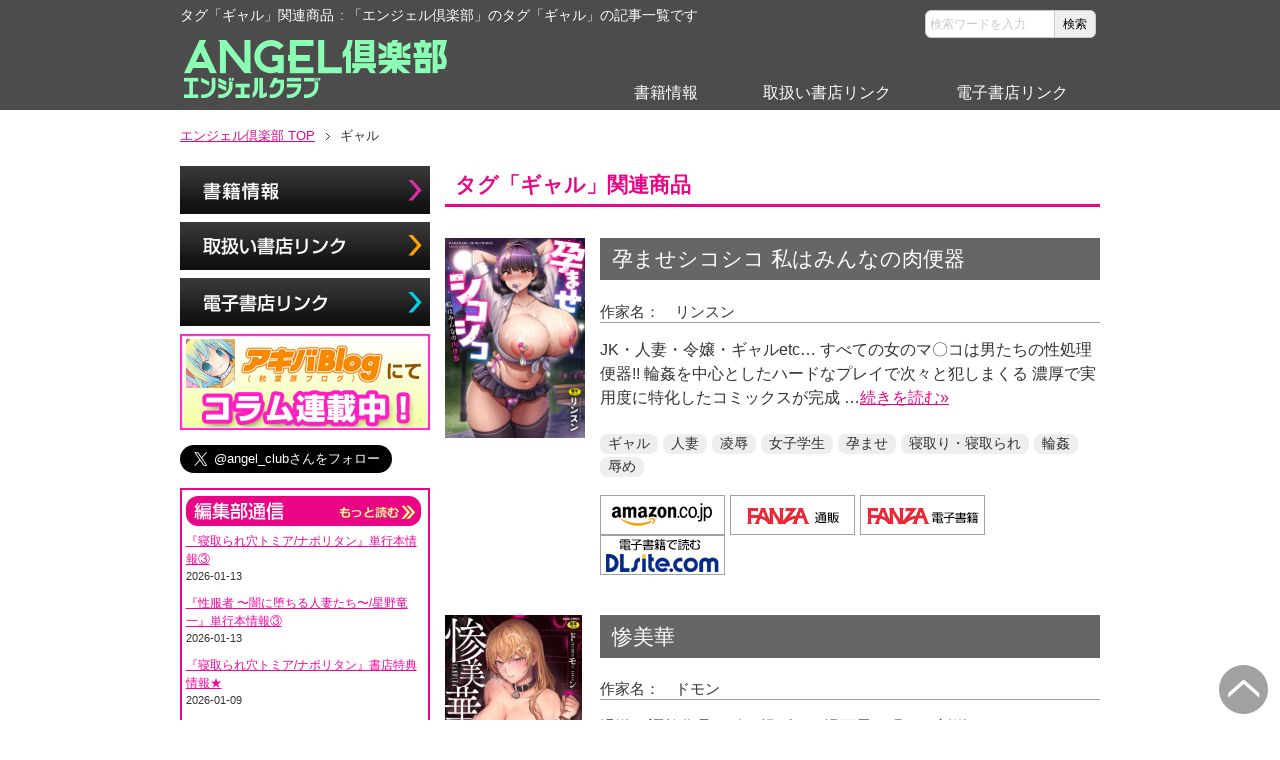

--- FILE ---
content_type: text/html; charset=UTF-8
request_url: https://angelweb.jp/tag/%E3%82%AE%E3%83%A3%E3%83%AB/
body_size: 81983
content:
<!DOCTYPE html PUBLIC "-//W3C//DTD XHTML 1.0 Transitional//EN" "http://www.w3.org/TR/xhtml1/DTD/xhtml1-transitional.dtd">
<html xmlns="http://www.w3.org/1999/xhtml" dir="ltr" xml:lang="ja" lang="ja" xmlns:fb="http://www.facebook.com/2008/fbml">
<head>
<meta http-equiv="Content-Type" content="text/html; charset=UTF-8" />
<title>タグ「ギャル」関連商品 | エンジェル倶楽部</title>
<meta name="viewport" content="width=device-width, initial-scale=1.0" />
<meta name="keywords" content="アダルト,18歳以上,美少女,ドエロ,ギャル" />
<meta name="description" content="「ギャル」の記事一覧" />
<meta http-equiv="Content-Style-Type" content="text/css" />
<meta http-equiv="Content-Script-Type" content="text/javascript" />
<!--[if IE]><meta http-equiv="imagetoolbar" content="no" /><![endif]-->
<!-- Twitter Cards Meta  -->
<!-- Twitter Card -->
<meta name="twitter:card" content="summary_large_image">
<meta name="twitter:description" content="圧倒的巨乳コミック誌、「ANGEL倶楽部」">
<meta name="twitter:title" content="エンジェル倶楽部">
<meta name="twitter:url" content="https://angelweb.jp">
<meta name="twitter:image" content="https://angelweb.jp/angel/wp-content/themes/angel_template/screenshot.png">
<meta name="twitter:domain" content="angelweb.jp">
<meta name="twitter:image:width" content="943">
<meta name="twitter:image:height" content="823">
<meta name="twitter:creator" content="@angel_club">
<meta name="twitter:site" content="@angel_club">
<!-- /Twitter Card --><!-- //Twitter Cards Meta -->

<link rel="stylesheet" href="https://angelweb.jp/angel/wp-content/themes/angel_template/common.css" type="text/css" media="all" />
<link rel="stylesheet" href="https://angelweb.jp/angel/wp-content/themes/angel_template/layout.css" type="text/css" media="all" />
<link rel="stylesheet" href="https://angelweb.jp/angel/wp-content/themes/angel_template/design.css" type="text/css" media="all" />
<link rel="stylesheet" href="https://angelweb.jp/angel/wp-content/themes/angel_template/mobile.css" type="text/css" media="all" />
<link rel="stylesheet" href="https://angelweb.jp/angel/wp-content/themes/angel_template/mobile_layout.css" type="text/css" media="all" />
<link rel="stylesheet" href="https://angelweb.jp/angel/wp-content/themes/angel_template/advanced.css" type="text/css" media="all" />
<link rel="stylesheet" href="https://angelweb.jp/angel/wp-content/themes/angel_template/print.css" type="text/css" media="print" />

<link rel="apple-touch-icon" href="https://angelweb.jp/angel/wp-content/themes/angel_template/images/home-icon.png" />
<link rel="alternate" type="application/atom+xml" title="エンジェル倶楽部 Atom Feed" href="https://angelweb.jp/feed/atom/" />

<script type="text/javascript" src="https://ajax.googleapis.com/ajax/libs/jquery/1.5.0/jquery.min.js"></script>
<script type="text/javascript">
$(function(){
    $('#viewer div img').each(function(i){
        $(this).css({opacity:'0'}).attr('id','view' + (i + 1).toString());
        $('#viewer div img:first').css({opacity:'1',zIndex:'99'});
    });
 
    $('#viewer ul li').click(function(){
        var connectCont = $('#viewer ul li').index(this);
        var showCont = connectCont+1;
 
        $('#viewer div img#view' + (showCont)).siblings().stop().animate({opacity:'0'},1000);
        $('#viewer div img#view' + (showCont)).stop().animate({opacity:'1'},1000);
 
        $(this).addClass('active');
        $(this).siblings().removeClass('active');
    });
 
    $('#viewer ul li:not(.active)').hover(function(){
        $(this).stop().animate({opacity:'1'},100);
    },function(){
        $(this).stop().animate({opacity:'0.7'},100);
    });
 
    $('#viewer ul li').css({opacity:'0.7'});
    $('#viewer ul li:first').addClass('active');
});
</script>


<meta name='robots' content='max-image-preview:large' />
	<style>img:is([sizes="auto" i], [sizes^="auto," i]) { contain-intrinsic-size: 3000px 1500px }</style>
	<link rel="alternate" type="application/rss+xml" title="エンジェル倶楽部 &raquo; フィード" href="https://angelweb.jp/feed/" />
<link rel="alternate" type="application/rss+xml" title="エンジェル倶楽部 &raquo; コメントフィード" href="https://angelweb.jp/comments/feed/" />
<link rel="alternate" type="application/rss+xml" title="エンジェル倶楽部 &raquo; ギャル タグのフィード" href="https://angelweb.jp/tag/%e3%82%ae%e3%83%a3%e3%83%ab/feed/" />
<script type="text/javascript">
/* <![CDATA[ */
window._wpemojiSettings = {"baseUrl":"https:\/\/s.w.org\/images\/core\/emoji\/15.0.3\/72x72\/","ext":".png","svgUrl":"https:\/\/s.w.org\/images\/core\/emoji\/15.0.3\/svg\/","svgExt":".svg","source":{"concatemoji":"https:\/\/angelweb.jp\/angel\/wp-includes\/js\/wp-emoji-release.min.js?ver=80b49436e8e0e88a269dddec3e844aa2"}};
/*! This file is auto-generated */
!function(i,n){var o,s,e;function c(e){try{var t={supportTests:e,timestamp:(new Date).valueOf()};sessionStorage.setItem(o,JSON.stringify(t))}catch(e){}}function p(e,t,n){e.clearRect(0,0,e.canvas.width,e.canvas.height),e.fillText(t,0,0);var t=new Uint32Array(e.getImageData(0,0,e.canvas.width,e.canvas.height).data),r=(e.clearRect(0,0,e.canvas.width,e.canvas.height),e.fillText(n,0,0),new Uint32Array(e.getImageData(0,0,e.canvas.width,e.canvas.height).data));return t.every(function(e,t){return e===r[t]})}function u(e,t,n){switch(t){case"flag":return n(e,"\ud83c\udff3\ufe0f\u200d\u26a7\ufe0f","\ud83c\udff3\ufe0f\u200b\u26a7\ufe0f")?!1:!n(e,"\ud83c\uddfa\ud83c\uddf3","\ud83c\uddfa\u200b\ud83c\uddf3")&&!n(e,"\ud83c\udff4\udb40\udc67\udb40\udc62\udb40\udc65\udb40\udc6e\udb40\udc67\udb40\udc7f","\ud83c\udff4\u200b\udb40\udc67\u200b\udb40\udc62\u200b\udb40\udc65\u200b\udb40\udc6e\u200b\udb40\udc67\u200b\udb40\udc7f");case"emoji":return!n(e,"\ud83d\udc26\u200d\u2b1b","\ud83d\udc26\u200b\u2b1b")}return!1}function f(e,t,n){var r="undefined"!=typeof WorkerGlobalScope&&self instanceof WorkerGlobalScope?new OffscreenCanvas(300,150):i.createElement("canvas"),a=r.getContext("2d",{willReadFrequently:!0}),o=(a.textBaseline="top",a.font="600 32px Arial",{});return e.forEach(function(e){o[e]=t(a,e,n)}),o}function t(e){var t=i.createElement("script");t.src=e,t.defer=!0,i.head.appendChild(t)}"undefined"!=typeof Promise&&(o="wpEmojiSettingsSupports",s=["flag","emoji"],n.supports={everything:!0,everythingExceptFlag:!0},e=new Promise(function(e){i.addEventListener("DOMContentLoaded",e,{once:!0})}),new Promise(function(t){var n=function(){try{var e=JSON.parse(sessionStorage.getItem(o));if("object"==typeof e&&"number"==typeof e.timestamp&&(new Date).valueOf()<e.timestamp+604800&&"object"==typeof e.supportTests)return e.supportTests}catch(e){}return null}();if(!n){if("undefined"!=typeof Worker&&"undefined"!=typeof OffscreenCanvas&&"undefined"!=typeof URL&&URL.createObjectURL&&"undefined"!=typeof Blob)try{var e="postMessage("+f.toString()+"("+[JSON.stringify(s),u.toString(),p.toString()].join(",")+"));",r=new Blob([e],{type:"text/javascript"}),a=new Worker(URL.createObjectURL(r),{name:"wpTestEmojiSupports"});return void(a.onmessage=function(e){c(n=e.data),a.terminate(),t(n)})}catch(e){}c(n=f(s,u,p))}t(n)}).then(function(e){for(var t in e)n.supports[t]=e[t],n.supports.everything=n.supports.everything&&n.supports[t],"flag"!==t&&(n.supports.everythingExceptFlag=n.supports.everythingExceptFlag&&n.supports[t]);n.supports.everythingExceptFlag=n.supports.everythingExceptFlag&&!n.supports.flag,n.DOMReady=!1,n.readyCallback=function(){n.DOMReady=!0}}).then(function(){return e}).then(function(){var e;n.supports.everything||(n.readyCallback(),(e=n.source||{}).concatemoji?t(e.concatemoji):e.wpemoji&&e.twemoji&&(t(e.twemoji),t(e.wpemoji)))}))}((window,document),window._wpemojiSettings);
/* ]]> */
</script>
<style id='wp-emoji-styles-inline-css' type='text/css'>

	img.wp-smiley, img.emoji {
		display: inline !important;
		border: none !important;
		box-shadow: none !important;
		height: 1em !important;
		width: 1em !important;
		margin: 0 0.07em !important;
		vertical-align: -0.1em !important;
		background: none !important;
		padding: 0 !important;
	}
</style>
<link rel='stylesheet' id='wp-block-library-css' href='https://angelweb.jp/angel/wp-includes/css/dist/block-library/style.min.css?ver=80b49436e8e0e88a269dddec3e844aa2' type='text/css' media='all' />
<style id='classic-theme-styles-inline-css' type='text/css'>
/*! This file is auto-generated */
.wp-block-button__link{color:#fff;background-color:#32373c;border-radius:9999px;box-shadow:none;text-decoration:none;padding:calc(.667em + 2px) calc(1.333em + 2px);font-size:1.125em}.wp-block-file__button{background:#32373c;color:#fff;text-decoration:none}
</style>
<style id='global-styles-inline-css' type='text/css'>
:root{--wp--preset--aspect-ratio--square: 1;--wp--preset--aspect-ratio--4-3: 4/3;--wp--preset--aspect-ratio--3-4: 3/4;--wp--preset--aspect-ratio--3-2: 3/2;--wp--preset--aspect-ratio--2-3: 2/3;--wp--preset--aspect-ratio--16-9: 16/9;--wp--preset--aspect-ratio--9-16: 9/16;--wp--preset--color--black: #000000;--wp--preset--color--cyan-bluish-gray: #abb8c3;--wp--preset--color--white: #ffffff;--wp--preset--color--pale-pink: #f78da7;--wp--preset--color--vivid-red: #cf2e2e;--wp--preset--color--luminous-vivid-orange: #ff6900;--wp--preset--color--luminous-vivid-amber: #fcb900;--wp--preset--color--light-green-cyan: #7bdcb5;--wp--preset--color--vivid-green-cyan: #00d084;--wp--preset--color--pale-cyan-blue: #8ed1fc;--wp--preset--color--vivid-cyan-blue: #0693e3;--wp--preset--color--vivid-purple: #9b51e0;--wp--preset--gradient--vivid-cyan-blue-to-vivid-purple: linear-gradient(135deg,rgba(6,147,227,1) 0%,rgb(155,81,224) 100%);--wp--preset--gradient--light-green-cyan-to-vivid-green-cyan: linear-gradient(135deg,rgb(122,220,180) 0%,rgb(0,208,130) 100%);--wp--preset--gradient--luminous-vivid-amber-to-luminous-vivid-orange: linear-gradient(135deg,rgba(252,185,0,1) 0%,rgba(255,105,0,1) 100%);--wp--preset--gradient--luminous-vivid-orange-to-vivid-red: linear-gradient(135deg,rgba(255,105,0,1) 0%,rgb(207,46,46) 100%);--wp--preset--gradient--very-light-gray-to-cyan-bluish-gray: linear-gradient(135deg,rgb(238,238,238) 0%,rgb(169,184,195) 100%);--wp--preset--gradient--cool-to-warm-spectrum: linear-gradient(135deg,rgb(74,234,220) 0%,rgb(151,120,209) 20%,rgb(207,42,186) 40%,rgb(238,44,130) 60%,rgb(251,105,98) 80%,rgb(254,248,76) 100%);--wp--preset--gradient--blush-light-purple: linear-gradient(135deg,rgb(255,206,236) 0%,rgb(152,150,240) 100%);--wp--preset--gradient--blush-bordeaux: linear-gradient(135deg,rgb(254,205,165) 0%,rgb(254,45,45) 50%,rgb(107,0,62) 100%);--wp--preset--gradient--luminous-dusk: linear-gradient(135deg,rgb(255,203,112) 0%,rgb(199,81,192) 50%,rgb(65,88,208) 100%);--wp--preset--gradient--pale-ocean: linear-gradient(135deg,rgb(255,245,203) 0%,rgb(182,227,212) 50%,rgb(51,167,181) 100%);--wp--preset--gradient--electric-grass: linear-gradient(135deg,rgb(202,248,128) 0%,rgb(113,206,126) 100%);--wp--preset--gradient--midnight: linear-gradient(135deg,rgb(2,3,129) 0%,rgb(40,116,252) 100%);--wp--preset--font-size--small: 13px;--wp--preset--font-size--medium: 20px;--wp--preset--font-size--large: 36px;--wp--preset--font-size--x-large: 42px;--wp--preset--spacing--20: 0.44rem;--wp--preset--spacing--30: 0.67rem;--wp--preset--spacing--40: 1rem;--wp--preset--spacing--50: 1.5rem;--wp--preset--spacing--60: 2.25rem;--wp--preset--spacing--70: 3.38rem;--wp--preset--spacing--80: 5.06rem;--wp--preset--shadow--natural: 6px 6px 9px rgba(0, 0, 0, 0.2);--wp--preset--shadow--deep: 12px 12px 50px rgba(0, 0, 0, 0.4);--wp--preset--shadow--sharp: 6px 6px 0px rgba(0, 0, 0, 0.2);--wp--preset--shadow--outlined: 6px 6px 0px -3px rgba(255, 255, 255, 1), 6px 6px rgba(0, 0, 0, 1);--wp--preset--shadow--crisp: 6px 6px 0px rgba(0, 0, 0, 1);}:where(.is-layout-flex){gap: 0.5em;}:where(.is-layout-grid){gap: 0.5em;}body .is-layout-flex{display: flex;}.is-layout-flex{flex-wrap: wrap;align-items: center;}.is-layout-flex > :is(*, div){margin: 0;}body .is-layout-grid{display: grid;}.is-layout-grid > :is(*, div){margin: 0;}:where(.wp-block-columns.is-layout-flex){gap: 2em;}:where(.wp-block-columns.is-layout-grid){gap: 2em;}:where(.wp-block-post-template.is-layout-flex){gap: 1.25em;}:where(.wp-block-post-template.is-layout-grid){gap: 1.25em;}.has-black-color{color: var(--wp--preset--color--black) !important;}.has-cyan-bluish-gray-color{color: var(--wp--preset--color--cyan-bluish-gray) !important;}.has-white-color{color: var(--wp--preset--color--white) !important;}.has-pale-pink-color{color: var(--wp--preset--color--pale-pink) !important;}.has-vivid-red-color{color: var(--wp--preset--color--vivid-red) !important;}.has-luminous-vivid-orange-color{color: var(--wp--preset--color--luminous-vivid-orange) !important;}.has-luminous-vivid-amber-color{color: var(--wp--preset--color--luminous-vivid-amber) !important;}.has-light-green-cyan-color{color: var(--wp--preset--color--light-green-cyan) !important;}.has-vivid-green-cyan-color{color: var(--wp--preset--color--vivid-green-cyan) !important;}.has-pale-cyan-blue-color{color: var(--wp--preset--color--pale-cyan-blue) !important;}.has-vivid-cyan-blue-color{color: var(--wp--preset--color--vivid-cyan-blue) !important;}.has-vivid-purple-color{color: var(--wp--preset--color--vivid-purple) !important;}.has-black-background-color{background-color: var(--wp--preset--color--black) !important;}.has-cyan-bluish-gray-background-color{background-color: var(--wp--preset--color--cyan-bluish-gray) !important;}.has-white-background-color{background-color: var(--wp--preset--color--white) !important;}.has-pale-pink-background-color{background-color: var(--wp--preset--color--pale-pink) !important;}.has-vivid-red-background-color{background-color: var(--wp--preset--color--vivid-red) !important;}.has-luminous-vivid-orange-background-color{background-color: var(--wp--preset--color--luminous-vivid-orange) !important;}.has-luminous-vivid-amber-background-color{background-color: var(--wp--preset--color--luminous-vivid-amber) !important;}.has-light-green-cyan-background-color{background-color: var(--wp--preset--color--light-green-cyan) !important;}.has-vivid-green-cyan-background-color{background-color: var(--wp--preset--color--vivid-green-cyan) !important;}.has-pale-cyan-blue-background-color{background-color: var(--wp--preset--color--pale-cyan-blue) !important;}.has-vivid-cyan-blue-background-color{background-color: var(--wp--preset--color--vivid-cyan-blue) !important;}.has-vivid-purple-background-color{background-color: var(--wp--preset--color--vivid-purple) !important;}.has-black-border-color{border-color: var(--wp--preset--color--black) !important;}.has-cyan-bluish-gray-border-color{border-color: var(--wp--preset--color--cyan-bluish-gray) !important;}.has-white-border-color{border-color: var(--wp--preset--color--white) !important;}.has-pale-pink-border-color{border-color: var(--wp--preset--color--pale-pink) !important;}.has-vivid-red-border-color{border-color: var(--wp--preset--color--vivid-red) !important;}.has-luminous-vivid-orange-border-color{border-color: var(--wp--preset--color--luminous-vivid-orange) !important;}.has-luminous-vivid-amber-border-color{border-color: var(--wp--preset--color--luminous-vivid-amber) !important;}.has-light-green-cyan-border-color{border-color: var(--wp--preset--color--light-green-cyan) !important;}.has-vivid-green-cyan-border-color{border-color: var(--wp--preset--color--vivid-green-cyan) !important;}.has-pale-cyan-blue-border-color{border-color: var(--wp--preset--color--pale-cyan-blue) !important;}.has-vivid-cyan-blue-border-color{border-color: var(--wp--preset--color--vivid-cyan-blue) !important;}.has-vivid-purple-border-color{border-color: var(--wp--preset--color--vivid-purple) !important;}.has-vivid-cyan-blue-to-vivid-purple-gradient-background{background: var(--wp--preset--gradient--vivid-cyan-blue-to-vivid-purple) !important;}.has-light-green-cyan-to-vivid-green-cyan-gradient-background{background: var(--wp--preset--gradient--light-green-cyan-to-vivid-green-cyan) !important;}.has-luminous-vivid-amber-to-luminous-vivid-orange-gradient-background{background: var(--wp--preset--gradient--luminous-vivid-amber-to-luminous-vivid-orange) !important;}.has-luminous-vivid-orange-to-vivid-red-gradient-background{background: var(--wp--preset--gradient--luminous-vivid-orange-to-vivid-red) !important;}.has-very-light-gray-to-cyan-bluish-gray-gradient-background{background: var(--wp--preset--gradient--very-light-gray-to-cyan-bluish-gray) !important;}.has-cool-to-warm-spectrum-gradient-background{background: var(--wp--preset--gradient--cool-to-warm-spectrum) !important;}.has-blush-light-purple-gradient-background{background: var(--wp--preset--gradient--blush-light-purple) !important;}.has-blush-bordeaux-gradient-background{background: var(--wp--preset--gradient--blush-bordeaux) !important;}.has-luminous-dusk-gradient-background{background: var(--wp--preset--gradient--luminous-dusk) !important;}.has-pale-ocean-gradient-background{background: var(--wp--preset--gradient--pale-ocean) !important;}.has-electric-grass-gradient-background{background: var(--wp--preset--gradient--electric-grass) !important;}.has-midnight-gradient-background{background: var(--wp--preset--gradient--midnight) !important;}.has-small-font-size{font-size: var(--wp--preset--font-size--small) !important;}.has-medium-font-size{font-size: var(--wp--preset--font-size--medium) !important;}.has-large-font-size{font-size: var(--wp--preset--font-size--large) !important;}.has-x-large-font-size{font-size: var(--wp--preset--font-size--x-large) !important;}
:where(.wp-block-post-template.is-layout-flex){gap: 1.25em;}:where(.wp-block-post-template.is-layout-grid){gap: 1.25em;}
:where(.wp-block-columns.is-layout-flex){gap: 2em;}:where(.wp-block-columns.is-layout-grid){gap: 2em;}
:root :where(.wp-block-pullquote){font-size: 1.5em;line-height: 1.6;}
</style>
<style id='akismet-widget-style-inline-css' type='text/css'>

			.a-stats {
				--akismet-color-mid-green: #357b49;
				--akismet-color-white: #fff;
				--akismet-color-light-grey: #f6f7f7;

				max-width: 350px;
				width: auto;
			}

			.a-stats * {
				all: unset;
				box-sizing: border-box;
			}

			.a-stats strong {
				font-weight: 600;
			}

			.a-stats a.a-stats__link,
			.a-stats a.a-stats__link:visited,
			.a-stats a.a-stats__link:active {
				background: var(--akismet-color-mid-green);
				border: none;
				box-shadow: none;
				border-radius: 8px;
				color: var(--akismet-color-white);
				cursor: pointer;
				display: block;
				font-family: -apple-system, BlinkMacSystemFont, 'Segoe UI', 'Roboto', 'Oxygen-Sans', 'Ubuntu', 'Cantarell', 'Helvetica Neue', sans-serif;
				font-weight: 500;
				padding: 12px;
				text-align: center;
				text-decoration: none;
				transition: all 0.2s ease;
			}

			/* Extra specificity to deal with TwentyTwentyOne focus style */
			.widget .a-stats a.a-stats__link:focus {
				background: var(--akismet-color-mid-green);
				color: var(--akismet-color-white);
				text-decoration: none;
			}

			.a-stats a.a-stats__link:hover {
				filter: brightness(110%);
				box-shadow: 0 4px 12px rgba(0, 0, 0, 0.06), 0 0 2px rgba(0, 0, 0, 0.16);
			}

			.a-stats .count {
				color: var(--akismet-color-white);
				display: block;
				font-size: 1.5em;
				line-height: 1.4;
				padding: 0 13px;
				white-space: nowrap;
			}
		
</style>
<script type="text/javascript" src="https://angelweb.jp/angel/wp-includes/js/jquery/jquery.min.js?ver=3.7.1" id="jquery-core-js"></script>
<script type="text/javascript" src="https://angelweb.jp/angel/wp-includes/js/jquery/jquery-migrate.min.js?ver=3.4.1" id="jquery-migrate-js"></script>
<link rel="https://api.w.org/" href="https://angelweb.jp/wp-json/" /><link rel="alternate" title="JSON" type="application/json" href="https://angelweb.jp/wp-json/wp/v2/tags/44" /><link rel="EditURI" type="application/rsd+xml" title="RSD" href="https://angelweb.jp/angel/xmlrpc.php?rsd" />
<script type="text/javascript">
	window._se_plugin_version = '8.1.9';
</script>
<script type="text/javascript">
	window._wp_rp_static_base_url = 'https://wprp.zemanta.com/static/';
	window._wp_rp_wp_ajax_url = "https://angelweb.jp/angel/wp-admin/admin-ajax.php";
	window._wp_rp_plugin_version = '3.6.4';
	window._wp_rp_post_id = '9772';
	window._wp_rp_num_rel_posts = '6';
	window._wp_rp_thumbnails = true;
	window._wp_rp_post_title = '%E5%AD%95%E3%81%BE%E3%81%9B%E3%82%B7%E3%82%B3%E3%82%B7%E3%82%B3+%E7%A7%81%E3%81%AF%E3%81%BF%E3%82%93%E3%81%AA%E3%81%AE%E8%82%89%E4%BE%BF%E5%99%A8';
	window._wp_rp_post_tags = ['%E5%87%8C%E8%BE%B1', '%E8%BE%B1%E3%82%81', '%E3%82%AE%E3%83%A3%E3%83%AB', '%E5%AF%9D%E5%8F%96%E3%82%8A%E3%83%BB%E5%AF%9D%E5%8F%96%E3%82%89%E3%82%8C', '%E5%A5%B3%E5%AD%90%E5%AD%A6%E7%94%9F', '%E4%BA%BA%E5%A6%BB', '%E8%BC%AA%E5%A7%A6', '%E5%AD%95%E3%81%BE%E3%81%9B', 'new', '%E6%9B%B8%E7%B1%8D%E6%83%85%E5%A0%B1'];
	window._wp_rp_promoted_content = true;
</script>
<link rel="stylesheet" href="https://angelweb.jp/angel/wp-content/plugins/wordpress-23-related-posts-plugin/static/themes/momma.css?version=3.6.4" />
<link rel="icon" href="https://angelweb.jp/angel/wp-content/uploads/2021/02/cropped-favicon-a-32x32.png" sizes="32x32" />
<link rel="icon" href="https://angelweb.jp/angel/wp-content/uploads/2021/02/cropped-favicon-a-192x192.png" sizes="192x192" />
<link rel="apple-touch-icon" href="https://angelweb.jp/angel/wp-content/uploads/2021/02/cropped-favicon-a-180x180.png" />
<meta name="msapplication-TileImage" content="https://angelweb.jp/angel/wp-content/uploads/2021/02/cropped-favicon-a-270x270.png" />
<script>
  (function(i,s,o,g,r,a,m){i['GoogleAnalyticsObject']=r;i[r]=i[r]||function(){
  (i[r].q=i[r].q||[]).push(arguments)},i[r].l=1*new Date();a=s.createElement(o),
  m=s.getElementsByTagName(o)[0];a.async=1;a.src=g;m.parentNode.insertBefore(a,m)
  })(window,document,'script','//www.google-analytics.com/analytics.js','ga');

  ga('create', 'UA-65739242-1', 'auto');
  ga('send', 'pageview');

</script>
</head>

<body data-rsssl=1 class="archive tag tag-44 col2r">

<div id="fb-root"></div>
<div id="container">


<!--▼ヘッダー-->
<div id="header">
<div id="header-in">

<div id="header-title">
<p class="header-logo"><a href="https://angelweb.jp">エンジェル倶楽部</a></p>
</div>

<div id="header-text">

<h1>タグ「ギャル」関連商品</h1><p style="padding-left: 6px;">: 「エンジェル倶楽部」のタグ「ギャル」の記事一覧です</p>
</div>

	<form role="search" method="get" id="searchform" action="https://angelweb.jp/">
	<dl class="search-box">
		<dt><input type="text" class="search" value="" name="s" id="s" /></dt>
		<dd><input type="submit" id="searchsubmit" value="検索" /></dd>
	</dl>
	</form>

<!--▼グローバルナビ-->
<div id="global-nav">
<dl id="global-nav-in">
<dt class="btn-gnav">メニュー</dt>
<dd class="menu-wrap">
<ul id="menu" class="menu">
<li id="menu-item-37" class="first menu-item menu-item-type-taxonomy menu-item-object-category menu-item-37"><a href="https://angelweb.jp/category/comics/">書籍情報</a></li>
<li id="menu-item-35" class="menu-item menu-item-type-post_type menu-item-object-page menu-item-35"><a href="https://angelweb.jp/netshop/">取扱い書店リンク</a></li>
<li id="menu-item-34" class="menu-item menu-item-type-post_type menu-item-object-page menu-item-34"><a href="https://angelweb.jp/digitalbook/">電子書店リンク</a></li>
<li class="search-mobile">
	<form role="search" method="get" id="searchform" action="https://angelweb.jp/">
	<input type="text" class="search" value="" name="s" id="s" />
	<input type="submit" id="searchsubmit" value="検索" />
	</form></li>
</ul>
</dd>
</dl>
</div>
<!--▲グローバルナビ-->




</div>
</div>
<!--▲ヘッダー-->

<!--main-->
<div id="main">
<!--main-in-->
<div id="main-in">

<!--▼パン屑ナビ-->
<div id="breadcrumbs">
<ol>
<li class="first" itemscope="itemscope" itemtype="http://data-vocabulary.org/Breadcrumb"><a href="https://angelweb.jp" itemprop="url"><span itemprop="title">エンジェル倶楽部 TOP</span></a></li>
<li><span>ギャル</span></li>
</ol>
</div>
<!--▲パン屑ナビ-->

<!--▽メイン＆サブ-->
<div id="main-and-sub">

<!--▽メインコンテンツ-->
<div id="main-contents">


<p class="archive-title">タグ「ギャル」関連商品</p>





<div class="post">

<div class="contents clearfix">

	<div class="article">
	
	<!--Custom field 出力--->
                	
<div id="bookinfo-left-archive">
                	
                	                	
                	<a href="https://angelweb.jp/%e5%ad%95%e3%81%be%e3%81%9b%e3%82%b7%e3%82%b3%e3%82%b7%e3%82%b3-%e7%a7%81%e3%81%af%e3%81%bf%e3%82%93%e3%81%aa%e3%81%ae%e8%82%89%e4%be%bf%e5%99%a8/" title="孕ませシコシコ 私はみんなの肉便器"><img width="140" height="200" src="https://angelweb.jp/angel/wp-content/uploads/2025/10/8e2ebe316c74613548b973e49373d2b1-1-252x358.jpg" class="attachment-140x200 size-140x200" alt="" decoding="async" srcset="https://angelweb.jp/angel/wp-content/uploads/2025/10/8e2ebe316c74613548b973e49373d2b1-1-252x358.jpg 252w, https://angelweb.jp/angel/wp-content/uploads/2025/10/8e2ebe316c74613548b973e49373d2b1-1.jpg 565w" sizes="(max-width: 140px) 100vw, 140px" /></a>
                	
                	                	
</div>

<div id="bookinfo-right-archive">
	<h2 class="post-title"><a href="https://angelweb.jp/%e5%ad%95%e3%81%be%e3%81%9b%e3%82%b7%e3%82%b3%e3%82%b7%e3%82%b3-%e7%a7%81%e3%81%af%e3%81%bf%e3%82%93%e3%81%aa%e3%81%ae%e8%82%89%e4%be%bf%e5%99%a8/" title="孕ませシコシコ 私はみんなの肉便器">孕ませシコシコ 私はみんなの肉便器</a></h2>
	
	<!--moblie bookimg-->
	    <div class="mobile-bookimg">
    <a href="https://angelweb.jp/%e5%ad%95%e3%81%be%e3%81%9b%e3%82%b7%e3%82%b3%e3%82%b7%e3%82%b3-%e7%a7%81%e3%81%af%e3%81%bf%e3%82%93%e3%81%aa%e3%81%ae%e8%82%89%e4%be%bf%e5%99%a8/" title="孕ませシコシコ 私はみんなの肉便器"><img width="400" height="568" src="https://angelweb.jp/angel/wp-content/uploads/2025/10/8e2ebe316c74613548b973e49373d2b1-1.jpg" class="attachment-400x600 size-400x600" alt="" decoding="async" fetchpriority="high" srcset="https://angelweb.jp/angel/wp-content/uploads/2025/10/8e2ebe316c74613548b973e49373d2b1-1.jpg 565w, https://angelweb.jp/angel/wp-content/uploads/2025/10/8e2ebe316c74613548b973e49373d2b1-1-252x358.jpg 252w" sizes="(max-width: 400px) 100vw, 400px" /></a>
    </div>
    	<!--/ mobile bookimg-->
	
	<!--作家名-->
                	<div class="service-article">
                						<dl>
					<dt>作家名：</dt><dd>リンスン</dd>
					</dl>
										
					</div>
					<!--//作家名-->
					
	<!--アウトライン50文字-->
	
	<p>
	JK・人妻・令嬢・ギャルetc…

すべての女のマ〇コは男たちの性処理便器!!

輪姦を中心としたハードなプレイで次々と犯しまくる
濃厚で実用度に特化したコミックスが完成	<span>…<a href="https://angelweb.jp/%e5%ad%95%e3%81%be%e3%81%9b%e3%82%b7%e3%82%b3%e3%82%b7%e3%82%b3-%e7%a7%81%e3%81%af%e3%81%bf%e3%82%93%e3%81%aa%e3%81%ae%e8%82%89%e4%be%bf%e5%99%a8/">続きを読む&raquo;</a></span>
	<!--/アウトライン-->
	</p>
	
			<div class="post-tag-archive clearfix">
		<p><ul><li><a href="https://angelweb.jp/tag/%e3%82%ae%e3%83%a3%e3%83%ab/" rel="tag">ギャル</a></li><li><a href="https://angelweb.jp/tag/%e4%ba%ba%e5%a6%bb/" rel="tag">人妻</a></li><li><a href="https://angelweb.jp/tag/%e5%87%8c%e8%be%b1/" rel="tag">凌辱</a></li><li><a href="https://angelweb.jp/tag/%e5%a5%b3%e5%ad%90%e5%ad%a6%e7%94%9f/" rel="tag">女子学生</a></li><li><a href="https://angelweb.jp/tag/%e5%ad%95%e3%81%be%e3%81%9b/" rel="tag">孕ませ</a></li><li><a href="https://angelweb.jp/tag/%e5%af%9d%e5%8f%96%e3%82%8a%e3%83%bb%e5%af%9d%e5%8f%96%e3%82%89%e3%82%8c/" rel="tag">寝取り・寝取られ</a></li><li><a href="https://angelweb.jp/tag/%e8%bc%aa%e5%a7%a6/" rel="tag">輪姦</a></li><li><a href="https://angelweb.jp/tag/%e8%be%b1%e3%82%81/" rel="tag">辱め</a></li></ul></p>
		</div>
	

		
		
				<a href="http://www.amazon.co.jp/dp/4867721603" target="_blank"><img src="https://angelweb.jp/angel/wp-content/themes/angel_template/images/common/bn_store_amazon.png" alt="amazon" class="store-banner"></a>
	
					
						
    <!--リンク、バナー2-->
										<a href="https://www.dmm.co.jp/mono/book/-/detail/=/cid=201book52261712025/?i3_ref=search&i3_ord=1/angelweb-001/angelweb-001" target="_blank">
					<img src="https://angelweb.jp/angel/wp-content/themes/angel_template/images/common/bn_store_fanza2.png" alt="FANZA（旧DMM.R18）紙書籍" class="store-banner">
					</a>
						<!--//リンク、バナー2-->
					
	<!--リンク、バナー3-->
										<a href="https://book.dmm.co.jp/product/6232590/b061bangl02960/?dmmref=aComic_Top_New&i3_ref=recommend&i3_ord=2/angelweb-001/angelweb-001" target="_blank">
					<img src="https://angelweb.jp/angel/wp-content/themes/angel_template/images/common/bn_store_fanza1.png" alt="FANZA（旧DMM.R18）電子書籍" class="store-banner">
					</a>
						<!--//リンク、バナー3-->
	
	<!--リンク、バナー4 DLsite-->
										<a href="https://www.dlsite.com/books/work/=/product_id/BJ02317485.html" target="_blank">
					<img src="https://angelweb.jp/angel/wp-content/themes/angel_template/images/common/bn_store_dlsite.png" alt="DLsite.com電子書籍" class="store-banner">
					</a>
						<!--//リンク、バナー4-->
	
	<!--リンク、その他-->
						<!--//リンク、その他-->
	
</div>
	
<!--//Custom field 出力-->
	</div>
	<!--/article-->

</div>

</div>
<!--/post-->




<div class="post">

<div class="contents clearfix">

	<div class="article">
	
	<!--Custom field 出力--->
                	
<div id="bookinfo-left-archive">
                	
                	                	
                	<a href="https://angelweb.jp/%e6%83%a8%e7%be%8e%e8%8f%af/" title="惨美華"><img width="137" height="200" src="https://angelweb.jp/angel/wp-content/uploads/2025/03/26b3b33f852eac6bfdd0b9536e534dd9-205x300.jpg" class="attachment-140x200 size-140x200" alt="" decoding="async" /></a>
                	
                	                	
</div>

<div id="bookinfo-right-archive">
	<h2 class="post-title"><a href="https://angelweb.jp/%e6%83%a8%e7%be%8e%e8%8f%af/" title="惨美華">惨美華</a></h2>
	
	<!--moblie bookimg-->
	    <div class="mobile-bookimg">
    <a href="https://angelweb.jp/%e6%83%a8%e7%be%8e%e8%8f%af/" title="惨美華"><img width="400" height="567" src="https://angelweb.jp/angel/wp-content/uploads/2025/03/26b3b33f852eac6bfdd0b9536e534dd9.jpg" class="attachment-400x600 size-400x600" alt="" decoding="async" loading="lazy" srcset="https://angelweb.jp/angel/wp-content/uploads/2025/03/26b3b33f852eac6bfdd0b9536e534dd9.jpg 564w, https://angelweb.jp/angel/wp-content/uploads/2025/03/26b3b33f852eac6bfdd0b9536e534dd9-252x357.jpg 252w" sizes="auto, (max-width: 400px) 100vw, 400px" /></a>
    </div>
    	<!--/ mobile bookimg-->
	
	<!--作家名-->
                	<div class="service-article">
                						<dl>
					<dt>作家名：</dt><dd>ドモン</dd>
					</dl>
										
					</div>
					<!--//作家名-->
					
	<!--アウトライン50文字-->
	
	<p>
	過激な調教作品を引っ提げエロ漫画界に現れた新鋭≪ドモン≫による初単行本が完成!!

拘束・輪姦・玩具責めetc…

美しき巨乳ヒロインたちが無様に堕ちゆくハードファックの数	<span>…<a href="https://angelweb.jp/%e6%83%a8%e7%be%8e%e8%8f%af/">続きを読む&raquo;</a></span>
	<!--/アウトライン-->
	</p>
	
			<div class="post-tag-archive clearfix">
		<p><ul><li><a href="https://angelweb.jp/tag/%e3%81%8a%e5%a7%89%e3%81%95%e3%82%93/" rel="tag">お姉さん</a></li><li><a href="https://angelweb.jp/tag/%e3%81%8a%e6%af%8d%e3%81%95%e3%82%93/" rel="tag">お母さん</a></li><li><a href="https://angelweb.jp/tag/%e3%82%ae%e3%83%a3%e3%83%ab/" rel="tag">ギャル</a></li><li><a href="https://angelweb.jp/tag/%e4%b8%8d%e5%80%ab/" rel="tag">不倫</a></li><li><a href="https://angelweb.jp/tag/%e4%b8%ad%e5%87%ba%e3%81%97/" rel="tag">中出し</a></li><li><a href="https://angelweb.jp/tag/%e4%ba%ba%e5%a6%bb/" rel="tag">人妻</a></li><li><a href="https://angelweb.jp/tag/%e5%87%8c%e8%be%b1/" rel="tag">凌辱</a></li><li><a href="https://angelweb.jp/tag/%e5%87%a6%e5%a5%b3/" rel="tag">処女</a></li><li><a href="https://angelweb.jp/tag/%e5%af%9d%e5%8f%96%e3%82%8a%e3%83%bb%e5%af%9d%e5%8f%96%e3%82%89%e3%82%8c/" rel="tag">寝取り・寝取られ</a></li><li><a href="https://angelweb.jp/tag/%e5%b7%a8%e4%b9%b3/" rel="tag">巨乳</a></li><li><a href="https://angelweb.jp/tag/%e7%b8%9b%e3%82%8a%e3%83%bb%e7%b7%8a%e7%b8%9b/" rel="tag">縛り・緊縛</a></li><li><a href="https://angelweb.jp/tag/%e8%bc%aa%e5%a7%a6/" rel="tag">輪姦</a></li><li><a href="https://angelweb.jp/tag/%e8%be%b1%e3%82%81/" rel="tag">辱め</a></li></ul></p>
		</div>
	

		
		
				<a href="http://www.amazon.co.jp/dp/4867721263" target="_blank"><img src="https://angelweb.jp/angel/wp-content/themes/angel_template/images/common/bn_store_amazon.png" alt="amazon" class="store-banner"></a>
	
					
						
    <!--リンク、バナー2-->
										<a href="https://www.dmm.co.jp/mono/book/-/detail/=/cid=201book52261372025/?dmmref=aMonoBook_List/angelweb-001/angelweb-001" target="_blank">
					<img src="https://angelweb.jp/angel/wp-content/themes/angel_template/images/common/bn_store_fanza2.png" alt="FANZA（旧DMM.R18）紙書籍" class="store-banner">
					</a>
						<!--//リンク、バナー2-->
					
	<!--リンク、バナー3-->
										<a href="https://book.dmm.co.jp/product/6092016/b061bangl02739/?dmmref=aComic_Top_comicFavorite&i3_ref=recommend&i3_ord=3/angelweb-001/angelweb-001" target="_blank">
					<img src="https://angelweb.jp/angel/wp-content/themes/angel_template/images/common/bn_store_fanza1.png" alt="FANZA（旧DMM.R18）電子書籍" class="store-banner">
					</a>
						<!--//リンク、バナー3-->
	
	<!--リンク、バナー4 DLsite-->
										<a href="https://www.dlsite.com/books/work/=/product_id/BJ01951001.html" target="_blank">
					<img src="https://angelweb.jp/angel/wp-content/themes/angel_template/images/common/bn_store_dlsite.png" alt="DLsite.com電子書籍" class="store-banner">
					</a>
						<!--//リンク、バナー4-->
	
	<!--リンク、その他-->
						<!--//リンク、その他-->
	
</div>
	
<!--//Custom field 出力-->
	</div>
	<!--/article-->

</div>

</div>
<!--/post-->




<div class="post">

<div class="contents clearfix">

	<div class="article">
	
	<!--Custom field 出力--->
                	
<div id="bookinfo-left-archive">
                	
                	                	
                	<a href="https://angelweb.jp/%e5%a4%9c%e4%bc%bd%e5%a6%bb/" title="夜伽妻"><img width="137" height="200" src="https://angelweb.jp/angel/wp-content/uploads/2023/02/867fff791e4822992561b5bc3f2eddd8-205x300.jpg" class="attachment-140x200 size-140x200" alt="" decoding="async" loading="lazy" /></a>
                	
                	                	
</div>

<div id="bookinfo-right-archive">
	<h2 class="post-title"><a href="https://angelweb.jp/%e5%a4%9c%e4%bc%bd%e5%a6%bb/" title="夜伽妻">夜伽妻</a></h2>
	
	<!--moblie bookimg-->
	    <div class="mobile-bookimg">
    <a href="https://angelweb.jp/%e5%a4%9c%e4%bc%bd%e5%a6%bb/" title="夜伽妻"><img width="400" height="567" src="https://angelweb.jp/angel/wp-content/uploads/2023/02/867fff791e4822992561b5bc3f2eddd8.jpg" class="attachment-400x600 size-400x600" alt="" decoding="async" loading="lazy" srcset="https://angelweb.jp/angel/wp-content/uploads/2023/02/867fff791e4822992561b5bc3f2eddd8.jpg 564w, https://angelweb.jp/angel/wp-content/uploads/2023/02/867fff791e4822992561b5bc3f2eddd8-252x357.jpg 252w" sizes="auto, (max-width: 400px) 100vw, 400px" /></a>
    </div>
    	<!--/ mobile bookimg-->
	
	<!--作家名-->
                	<div class="service-article">
                						<dl>
					<dt>作家名：</dt><dd>れむ</dd>
					</dl>
										
					</div>
					<!--//作家名-->
					
	<!--アウトライン50文字-->
	
	<p>
	豊満ドスケベボディで頭角を現す≪れむ≫による1stエンジェルコミックス。

魅惑の性を持て余したメスの本能を刺激する濃厚SEXを描き尽くす!!
人妻・ギャル・メイドが抑えのき	<span>…<a href="https://angelweb.jp/%e5%a4%9c%e4%bc%bd%e5%a6%bb/">続きを読む&raquo;</a></span>
	<!--/アウトライン-->
	</p>
	
			<div class="post-tag-archive clearfix">
		<p><ul><li><a href="https://angelweb.jp/tag/%e3%81%8a%e5%a7%89%e3%81%95%e3%82%93/" rel="tag">お姉さん</a></li><li><a href="https://angelweb.jp/tag/%e3%82%ae%e3%83%a3%e3%83%ab/" rel="tag">ギャル</a></li><li><a href="https://angelweb.jp/tag/%e3%83%a1%e3%82%a4%e3%83%89/" rel="tag">メイド</a></li><li><a href="https://angelweb.jp/tag/%e4%ba%ba%e5%a6%bb/" rel="tag">人妻</a></li><li><a href="https://angelweb.jp/tag/%e5%87%8c%e8%be%b1/" rel="tag">凌辱</a></li><li><a href="https://angelweb.jp/tag/%e5%b7%a8%e4%b9%b3/" rel="tag">巨乳</a></li><li><a href="https://angelweb.jp/tag/%e7%97%b4%e5%a5%b3/" rel="tag">痴女</a></li><li><a href="https://angelweb.jp/tag/%e7%be%8e%e5%b0%91%e5%a5%b3/" rel="tag">美少女</a></li><li><a href="https://angelweb.jp/tag/%e8%aa%bf%e6%95%99%e3%83%bb%e5%a5%b4%e9%9a%b7/" rel="tag">調教・奴隷</a></li><li><a href="https://angelweb.jp/tag/%e8%be%b1%e3%82%81/" rel="tag">辱め</a></li></ul></p>
		</div>
	

		
						
    <!--リンク、バナー2-->
										<a href="https://www.dmm.co.jp/mono/book/-/detail/=/cid=201book52260422023/?dmmref=aMonoBook_Listangelweb-001" target="_blank">
					<img src="https://angelweb.jp/angel/wp-content/themes/angel_template/images/common/bn_store_fanza2.png" alt="FANZA（旧DMM.R18）紙書籍" class="store-banner">
					</a>
						<!--//リンク、バナー2-->
					
	<!--リンク、バナー3-->
										<a href="https://book.dmm.co.jp/product/4289519/b061bangl02083/?i3_ref=list&i3_ord=10&dmmref=a_List_commonListangelweb-001" target="_blank">
					<img src="https://angelweb.jp/angel/wp-content/themes/angel_template/images/common/bn_store_fanza1.png" alt="FANZA（旧DMM.R18）電子書籍" class="store-banner">
					</a>
						<!--//リンク、バナー3-->
	
	<!--リンク、バナー4 DLsite-->
										<a href="https://www.dlsite.com/books/work/=/product_id/BJ01052867.html" target="_blank">
					<img src="https://angelweb.jp/angel/wp-content/themes/angel_template/images/common/bn_store_dlsite.png" alt="DLsite.com電子書籍" class="store-banner">
					</a>
						<!--//リンク、バナー4-->
	
	<!--リンク、その他-->
						<!--//リンク、その他-->
	
</div>
	
<!--//Custom field 出力-->
	</div>
	<!--/article-->

</div>

</div>
<!--/post-->




<div class="post">

<div class="contents clearfix">

	<div class="article">
	
	<!--Custom field 出力--->
                	
<div id="bookinfo-left-archive">
                	
                	                	
                	<a href="https://angelweb.jp/%e4%ba%ba%e3%81%ae%e5%bd%bc%e5%a5%b3%e3%81%ab%e7%8a%af%e3%82%8a%e3%81%9f%e3%81%84%e6%94%be%e9%a1%8c/" title="人の彼女に犯りたい放題"><img width="137" height="200" src="https://angelweb.jp/angel/wp-content/uploads/2022/07/CoH1Hitonokanojo-205x300.jpg" class="attachment-140x200 size-140x200" alt="" decoding="async" loading="lazy" /></a>
                	
                	                	
</div>

<div id="bookinfo-right-archive">
	<h2 class="post-title"><a href="https://angelweb.jp/%e4%ba%ba%e3%81%ae%e5%bd%bc%e5%a5%b3%e3%81%ab%e7%8a%af%e3%82%8a%e3%81%9f%e3%81%84%e6%94%be%e9%a1%8c/" title="人の彼女に犯りたい放題">人の彼女に犯りたい放題</a></h2>
	
	<!--moblie bookimg-->
	    <div class="mobile-bookimg">
    <a href="https://angelweb.jp/%e4%ba%ba%e3%81%ae%e5%bd%bc%e5%a5%b3%e3%81%ab%e7%8a%af%e3%82%8a%e3%81%9f%e3%81%84%e6%94%be%e9%a1%8c/" title="人の彼女に犯りたい放題"><img width="400" height="567" src="https://angelweb.jp/angel/wp-content/uploads/2022/07/CoH1Hitonokanojo.jpg" class="attachment-400x600 size-400x600" alt="" decoding="async" loading="lazy" srcset="https://angelweb.jp/angel/wp-content/uploads/2022/07/CoH1Hitonokanojo.jpg 564w, https://angelweb.jp/angel/wp-content/uploads/2022/07/CoH1Hitonokanojo-252x357.jpg 252w" sizes="auto, (max-width: 400px) 100vw, 400px" /></a>
    </div>
    	<!--/ mobile bookimg-->
	
	<!--作家名-->
                	<div class="service-article">
                						<dl>
					<dt>作家名：</dt><dd>伊丹</dd>
					</dl>
										
					</div>
					<!--//作家名-->
					
	<!--アウトライン50文字-->
	
	<p>
	電子配信で大ヒットを記録した
『催眠NTR』シリーズ完全収録!

実力派作家≪伊丹≫がおくる最新単行本は、エロ巨乳の母娘・彼女・JK・ギャル・双子などが、肉棒の快楽に逆らえず	<span>…<a href="https://angelweb.jp/%e4%ba%ba%e3%81%ae%e5%bd%bc%e5%a5%b3%e3%81%ab%e7%8a%af%e3%82%8a%e3%81%9f%e3%81%84%e6%94%be%e9%a1%8c/">続きを読む&raquo;</a></span>
	<!--/アウトライン-->
	</p>
	
			<div class="post-tag-archive clearfix">
		<p><ul><li><a href="https://angelweb.jp/tag/3p%e3%83%bb4p/" rel="tag">3P・4P</a></li><li><a href="https://angelweb.jp/tag/%e3%82%ae%e3%83%a3%e3%83%ab/" rel="tag">ギャル</a></li><li><a href="https://angelweb.jp/tag/%e3%83%8f%e3%83%bc%e3%83%ac%e3%83%a0/" rel="tag">ハーレム</a></li><li><a href="https://angelweb.jp/tag/%e5%82%ac%e7%9c%a0/" rel="tag">催眠</a></li><li><a href="https://angelweb.jp/tag/%e5%a5%b3%e5%ad%90%e6%a0%a1%e7%94%9f/" rel="tag">女子校生</a></li><li><a href="https://angelweb.jp/tag/%e5%af%9d%e5%8f%96%e3%82%8a%e3%83%bb%e5%af%9d%e5%8f%96%e3%82%89%e3%82%8c/" rel="tag">寝取り・寝取られ</a></li><li><a href="https://angelweb.jp/tag/%e5%b7%a8%e4%b9%b3/" rel="tag">巨乳</a></li><li><a href="https://angelweb.jp/tag/%e7%97%b4%e5%a5%b3/" rel="tag">痴女</a></li><li><a href="https://angelweb.jp/tag/%e7%be%8e%e5%b0%91%e5%a5%b3/" rel="tag">美少女</a></li><li><a href="https://angelweb.jp/tag/%e9%87%8e%e5%a4%96%e3%83%bb%e9%9c%b2%e5%87%ba/" rel="tag">野外・露出</a></li></ul></p>
		</div>
	

		
		
				<a href="http://www.amazon.co.jp/dp/4867720038" target="_blank"><img src="https://angelweb.jp/angel/wp-content/themes/angel_template/images/common/bn_store_amazon.png" alt="amazon" class="store-banner"></a>
	
					
						
    <!--リンク、バナー2-->
										<a href="https://www.dmm.co.jp/mono/book/-/detail/=/cid=201book52260132022/angelweb-001/angelweb-001" target="_blank">
					<img src="https://angelweb.jp/angel/wp-content/themes/angel_template/images/common/bn_store_fanza2.png" alt="FANZA（旧DMM.R18）紙書籍" class="store-banner">
					</a>
						<!--//リンク、バナー2-->
					
	<!--リンク、バナー3-->
										<a href="https://book.dmm.co.jp/detail/b061bangl01889/?i3_ref=search&i3_ord=1angelweb-001" target="_blank">
					<img src="https://angelweb.jp/angel/wp-content/themes/angel_template/images/common/bn_store_fanza1.png" alt="FANZA（旧DMM.R18）電子書籍" class="store-banner">
					</a>
						<!--//リンク、バナー3-->
	
	<!--リンク、バナー4 DLsite-->
										<a href="https://www.dlsite.com/books/work/=/product_id/BJ589138.html" target="_blank">
					<img src="https://angelweb.jp/angel/wp-content/themes/angel_template/images/common/bn_store_dlsite.png" alt="DLsite.com電子書籍" class="store-banner">
					</a>
						<!--//リンク、バナー4-->
	
	<!--リンク、その他-->
						<!--//リンク、その他-->
	
</div>
	
<!--//Custom field 出力-->
	</div>
	<!--/article-->

</div>

</div>
<!--/post-->




<div class="post">

<div class="contents clearfix">

	<div class="article">
	
	<!--Custom field 出力--->
                	
<div id="bookinfo-left-archive">
                	
                	                	
                	<a href="https://angelweb.jp/%e9%bb%92%e3%82%ae%e3%83%a3%e3%83%ab%e3%81%be%e2%97%8b%e3%81%93%e3%81%af%e6%ba%ba%e6%84%9b%e3%81%99%e3%82%8b%e3%81%a1%e2%97%8b%e3%81%bd%e3%81%a8sex%e3%81%97%e3%81%9f%e3%81%84/" title="黒ギャルま○こは溺愛するち○ぽとSEXしたい"><img width="140" height="200" src="https://angelweb.jp/angel/wp-content/uploads/2022/07/fcba6ab76a6791f6b4b9c215235669ab-252x358.jpg" class="attachment-140x200 size-140x200" alt="" decoding="async" loading="lazy" srcset="https://angelweb.jp/angel/wp-content/uploads/2022/07/fcba6ab76a6791f6b4b9c215235669ab-252x358.jpg 252w, https://angelweb.jp/angel/wp-content/uploads/2022/07/fcba6ab76a6791f6b4b9c215235669ab.jpg 564w" sizes="auto, (max-width: 140px) 100vw, 140px" /></a>
                	
                	                	
</div>

<div id="bookinfo-right-archive">
	<h2 class="post-title"><a href="https://angelweb.jp/%e9%bb%92%e3%82%ae%e3%83%a3%e3%83%ab%e3%81%be%e2%97%8b%e3%81%93%e3%81%af%e6%ba%ba%e6%84%9b%e3%81%99%e3%82%8b%e3%81%a1%e2%97%8b%e3%81%bd%e3%81%a8sex%e3%81%97%e3%81%9f%e3%81%84/" title="黒ギャルま○こは溺愛するち○ぽとSEXしたい">黒ギャルま○こは溺愛するち○ぽとSEXしたい</a></h2>
	
	<!--moblie bookimg-->
	    <div class="mobile-bookimg">
    <a href="https://angelweb.jp/%e9%bb%92%e3%82%ae%e3%83%a3%e3%83%ab%e3%81%be%e2%97%8b%e3%81%93%e3%81%af%e6%ba%ba%e6%84%9b%e3%81%99%e3%82%8b%e3%81%a1%e2%97%8b%e3%81%bd%e3%81%a8sex%e3%81%97%e3%81%9f%e3%81%84/" title="黒ギャルま○こは溺愛するち○ぽとSEXしたい"><img width="400" height="568" src="https://angelweb.jp/angel/wp-content/uploads/2022/07/fcba6ab76a6791f6b4b9c215235669ab.jpg" class="attachment-400x600 size-400x600" alt="" decoding="async" loading="lazy" srcset="https://angelweb.jp/angel/wp-content/uploads/2022/07/fcba6ab76a6791f6b4b9c215235669ab.jpg 564w, https://angelweb.jp/angel/wp-content/uploads/2022/07/fcba6ab76a6791f6b4b9c215235669ab-252x358.jpg 252w" sizes="auto, (max-width: 400px) 100vw, 400px" /></a>
    </div>
    	<!--/ mobile bookimg-->
	
	<!--作家名-->
                	<div class="service-article">
                						<dl>
					<dt>作家名：</dt><dd>ぶーちゃん</dd>
					</dl>
										
					</div>
					<!--//作家名-->
					
	<!--アウトライン50文字-->
	
	<p>
	息子を溺愛しすぎるエロママをはじめ、
ドスケベフェロモン溢れる官能ボディをもつヒロインが1冊に凝縮!!

ウブなち〇ぽをしごき倒す雌穴の、
圧倒的膣力の前に昇天必至な快楽作	<span>…<a href="https://angelweb.jp/%e9%bb%92%e3%82%ae%e3%83%a3%e3%83%ab%e3%81%be%e2%97%8b%e3%81%93%e3%81%af%e6%ba%ba%e6%84%9b%e3%81%99%e3%82%8b%e3%81%a1%e2%97%8b%e3%81%bd%e3%81%a8sex%e3%81%97%e3%81%9f%e3%81%84/">続きを読む&raquo;</a></span>
	<!--/アウトライン-->
	</p>
	
			<div class="post-tag-archive clearfix">
		<p><ul><li><a href="https://angelweb.jp/tag/%e3%81%8a%e5%a7%89%e3%81%95%e3%82%93/" rel="tag">お姉さん</a></li><li><a href="https://angelweb.jp/tag/%e3%81%8a%e6%af%8d%e3%81%95%e3%82%93/" rel="tag">お母さん</a></li><li><a href="https://angelweb.jp/tag/%e3%82%ae%e3%83%a3%e3%83%ab/" rel="tag">ギャル</a></li><li><a href="https://angelweb.jp/tag/%e3%82%b7%e3%83%a7%e3%82%bf/" rel="tag">ショタ</a></li><li><a href="https://angelweb.jp/tag/%e3%83%8f%e3%83%bc%e3%83%ac%e3%83%a0/" rel="tag">ハーレム</a></li><li><a href="https://angelweb.jp/tag/%e3%83%a1%e3%82%a4%e3%83%89/" rel="tag">メイド</a></li><li><a href="https://angelweb.jp/tag/%e4%ba%ba%e5%a6%bb/" rel="tag">人妻</a></li><li><a href="https://angelweb.jp/tag/%e5%b7%a8%e4%b9%b3%e3%83%95%e3%82%a7%e3%83%81/" rel="tag">巨乳フェチ</a></li><li><a href="https://angelweb.jp/tag/%e6%81%8b%e6%84%9b/" rel="tag">恋愛</a></li><li><a href="https://angelweb.jp/tag/%e7%ab%a5%e8%b2%9e/" rel="tag">童貞</a></li><li><a href="https://angelweb.jp/tag/%e7%be%8e%e5%b0%91%e5%a5%b3/" rel="tag">美少女</a></li><li><a href="https://angelweb.jp/tag/%e8%bf%91%e8%a6%aa%e7%9b%b8%e5%a7%a6/" rel="tag">近親相姦</a></li><li><a href="https://angelweb.jp/tag/%e9%bb%92%e3%82%ae%e3%83%a3%e3%83%ab/" rel="tag">黒ギャル</a></li></ul></p>
		</div>
	

		
		
				<a href="http://www.amazon.co.jp/dp/4867720046" target="_blank"><img src="https://angelweb.jp/angel/wp-content/themes/angel_template/images/common/bn_store_amazon.png" alt="amazon" class="store-banner"></a>
	
					
						
    <!--リンク、バナー2-->
										<a href="https://www.dmm.co.jp/mono/book/-/detail/=/cid=201book52260142022/angelweb-001/angelweb-001" target="_blank">
					<img src="https://angelweb.jp/angel/wp-content/themes/angel_template/images/common/bn_store_fanza2.png" alt="FANZA（旧DMM.R18）紙書籍" class="store-banner">
					</a>
						<!--//リンク、バナー2-->
					
	<!--リンク、バナー3-->
										<a href="https://book.dmm.co.jp/detail/b061bangl01886/angelweb-001/angelweb-001" target="_blank">
					<img src="https://angelweb.jp/angel/wp-content/themes/angel_template/images/common/bn_store_fanza1.png" alt="FANZA（旧DMM.R18）電子書籍" class="store-banner">
					</a>
						<!--//リンク、バナー3-->
	
	<!--リンク、バナー4 DLsite-->
										<a href="https://www.dlsite.com/books/work/=/product_id/BJ589139.html" target="_blank">
					<img src="https://angelweb.jp/angel/wp-content/themes/angel_template/images/common/bn_store_dlsite.png" alt="DLsite.com電子書籍" class="store-banner">
					</a>
						<!--//リンク、バナー4-->
	
	<!--リンク、その他-->
						<!--//リンク、その他-->
	
</div>
	
<!--//Custom field 出力-->
	</div>
	<!--/article-->

</div>

</div>
<!--/post-->




<div class="post">

<div class="contents clearfix">

	<div class="article">
	
	<!--Custom field 出力--->
                	
<div id="bookinfo-left-archive">
                	
                	                	
                	<a href="https://angelweb.jp/%e7%95%9c%e5%a5%b3%e3%81%ae%e3%81%9f%e3%81%97%e3%81%aa%e3%81%bf/" title="畜女のたしなみ"><img width="137" height="200" src="https://angelweb.jp/angel/wp-content/uploads/2022/03/CoH1ChikujyonoTashinami-205x300.jpg" class="attachment-140x200 size-140x200" alt="" decoding="async" loading="lazy" /></a>
                	
                	                	
</div>

<div id="bookinfo-right-archive">
	<h2 class="post-title"><a href="https://angelweb.jp/%e7%95%9c%e5%a5%b3%e3%81%ae%e3%81%9f%e3%81%97%e3%81%aa%e3%81%bf/" title="畜女のたしなみ">畜女のたしなみ</a></h2>
	
	<!--moblie bookimg-->
	    <div class="mobile-bookimg">
    <a href="https://angelweb.jp/%e7%95%9c%e5%a5%b3%e3%81%ae%e3%81%9f%e3%81%97%e3%81%aa%e3%81%bf/" title="畜女のたしなみ"><img width="400" height="567" src="https://angelweb.jp/angel/wp-content/uploads/2022/03/CoH1ChikujyonoTashinami.jpg" class="attachment-400x600 size-400x600" alt="" decoding="async" loading="lazy" srcset="https://angelweb.jp/angel/wp-content/uploads/2022/03/CoH1ChikujyonoTashinami.jpg 564w, https://angelweb.jp/angel/wp-content/uploads/2022/03/CoH1ChikujyonoTashinami-252x357.jpg 252w" sizes="auto, (max-width: 400px) 100vw, 400px" /></a>
    </div>
    	<!--/ mobile bookimg-->
	
	<!--作家名-->
                	<div class="service-article">
                						<dl>
					<dt>作家名：</dt><dd>浪花道またたび</dd>
					</dl>
										
					</div>
					<!--//作家名-->
					
	<!--アウトライン50文字-->
	
	<p>
	ハードコアの申し子≪浪花道またたび≫が全力でお届けする淫絶作品集が完成!! 

アナル調教×玩具責め他、女体を徹底的に虐め抜き快楽の渦に落とし込む!!!	<span>…<a href="https://angelweb.jp/%e7%95%9c%e5%a5%b3%e3%81%ae%e3%81%9f%e3%81%97%e3%81%aa%e3%81%bf/">続きを読む&raquo;</a></span>
	<!--/アウトライン-->
	</p>
	
			<div class="post-tag-archive clearfix">
		<p><ul><li><a href="https://angelweb.jp/tag/%e3%81%8a%e3%82%82%e3%81%a1%e3%82%83/" rel="tag">おもちゃ</a></li><li><a href="https://angelweb.jp/tag/%e3%82%ae%e3%83%a3%e3%83%ab/" rel="tag">ギャル</a></li><li><a href="https://angelweb.jp/tag/%e3%82%b7%e3%83%a7%e3%82%bf/" rel="tag">ショタ</a></li><li><a href="https://angelweb.jp/tag/%e3%83%a1%e3%82%a4%e3%83%89/" rel="tag">メイド</a></li><li><a href="https://angelweb.jp/tag/%e5%a5%b3%e5%ad%90%e6%a0%a1%e7%94%9f/" rel="tag">女子校生</a></li><li><a href="https://angelweb.jp/tag/%e5%a5%b3%e6%95%99%e5%b8%ab/" rel="tag">女教師</a></li><li><a href="https://angelweb.jp/tag/%e5%b7%a8%e4%b9%b3/" rel="tag">巨乳</a></li><li><a href="https://angelweb.jp/tag/%e7%95%b0%e7%89%a9%e6%8c%bf%e5%85%a5/" rel="tag">異物挿入</a></li><li><a href="https://angelweb.jp/tag/%e7%97%b4%e5%a5%b3/" rel="tag">痴女</a></li><li><a href="https://angelweb.jp/tag/%e7%be%8e%e5%b0%91%e5%a5%b3/" rel="tag">美少女</a></li><li><a href="https://angelweb.jp/tag/%e8%aa%bf%e6%95%99%e3%83%bb%e5%a5%b4%e9%9a%b7/" rel="tag">調教・奴隷</a></li><li><a href="https://angelweb.jp/tag/%e8%bc%aa%e5%a7%a6/" rel="tag">輪姦</a></li><li><a href="https://angelweb.jp/tag/%e8%be%b1%e3%82%81/" rel="tag">辱め</a></li></ul></p>
		</div>
	

		
		
			
		<a href="http://www.amazon.co.jp/gp/search?keywords=978-4873069883" target="_blank"><img src="https://angelweb.jp/angel/wp-content/themes/angel_template/images/common/bn_store_amazon.png" alt="amazon" class="store-banner"></a>
					
						
    <!--リンク、バナー2-->
										<a href="https://www.dmm.co.jp/mono/book/-/detail/=/cid=201book52259972022/angelweb-001/angelweb-001" target="_blank">
					<img src="https://angelweb.jp/angel/wp-content/themes/angel_template/images/common/bn_store_fanza2.png" alt="FANZA（旧DMM.R18）紙書籍" class="store-banner">
					</a>
						<!--//リンク、バナー2-->
					
	<!--リンク、バナー3-->
										<a href="https://book.dmm.co.jp/detail/b061bangl01805/?i3_ref=list&i3_ord=2&dmmref=a_List_commonListangelweb-001" target="_blank">
					<img src="https://angelweb.jp/angel/wp-content/themes/angel_template/images/common/bn_store_fanza1.png" alt="FANZA（旧DMM.R18）電子書籍" class="store-banner">
					</a>
						<!--//リンク、バナー3-->
	
	<!--リンク、バナー4 DLsite-->
										<a href="https://www.dlsite.com/books/work/=/product_id/BJ523533.html" target="_blank">
					<img src="https://angelweb.jp/angel/wp-content/themes/angel_template/images/common/bn_store_dlsite.png" alt="DLsite.com電子書籍" class="store-banner">
					</a>
						<!--//リンク、バナー4-->
	
	<!--リンク、その他-->
						<!--//リンク、その他-->
	
</div>
	
<!--//Custom field 出力-->
	</div>
	<!--/article-->

</div>

</div>
<!--/post-->




<div class="post">

<div class="contents clearfix">

	<div class="article">
	
	<!--Custom field 出力--->
                	
<div id="bookinfo-left-archive">
                	
                	                	
                	<a href="https://angelweb.jp/pig-fuck/" title="PIG FUCK"><img width="137" height="200" src="https://angelweb.jp/angel/wp-content/uploads/2021/11/000-205x300.jpg" class="attachment-140x200 size-140x200" alt="" decoding="async" loading="lazy" /></a>
                	
                	                	
</div>

<div id="bookinfo-right-archive">
	<h2 class="post-title"><a href="https://angelweb.jp/pig-fuck/" title="PIG FUCK">PIG FUCK</a></h2>
	
	<!--moblie bookimg-->
	    <div class="mobile-bookimg">
    <a href="https://angelweb.jp/pig-fuck/" title="PIG FUCK"><img width="400" height="567" src="https://angelweb.jp/angel/wp-content/uploads/2021/11/000.jpg" class="attachment-400x600 size-400x600" alt="" decoding="async" loading="lazy" srcset="https://angelweb.jp/angel/wp-content/uploads/2021/11/000.jpg 564w, https://angelweb.jp/angel/wp-content/uploads/2021/11/000-252x357.jpg 252w" sizes="auto, (max-width: 400px) 100vw, 400px" /></a>
    </div>
    	<!--/ mobile bookimg-->
	
	<!--作家名-->
                	<div class="service-article">
                						<dl>
					<dt>作家名：</dt><dd>ZIRAN</dd>
					</dl>
										
					</div>
					<!--//作家名-->
					
	<!--アウトライン50文字-->
	
	<p>
	超豊満ボディ&パワフルSEXを描き肉弾作家の超新星としてエロ漫画業界に突如現れた≪ZIRAN≫による待望の初単行本が遂に完成!!
人妻・シスター・ギャルなど様々な駄肉エロスを愉し	<span>…<a href="https://angelweb.jp/pig-fuck/">続きを読む&raquo;</a></span>
	<!--/アウトライン-->
	</p>
	
			<div class="post-tag-archive clearfix">
		<p><ul><li><a href="https://angelweb.jp/tag/ol/" rel="tag">OL</a></li><li><a href="https://angelweb.jp/tag/sm/" rel="tag">SM</a></li><li><a href="https://angelweb.jp/tag/%e3%81%8a%e5%a7%89%e3%81%95%e3%82%93/" rel="tag">お姉さん</a></li><li><a href="https://angelweb.jp/tag/%e3%81%8a%e6%af%8d%e3%81%95%e3%82%93/" rel="tag">お母さん</a></li><li><a href="https://angelweb.jp/tag/%e3%82%ae%e3%83%a3%e3%83%ab/" rel="tag">ギャル</a></li><li><a href="https://angelweb.jp/tag/%e3%82%b7%e3%83%a7%e3%82%bf/" rel="tag">ショタ</a></li><li><a href="https://angelweb.jp/tag/%e4%b8%8d%e5%80%ab/" rel="tag">不倫</a></li><li><a href="https://angelweb.jp/tag/%e4%b8%ad%e5%87%ba%e3%81%97/" rel="tag">中出し</a></li><li><a href="https://angelweb.jp/tag/%e4%ba%ba%e5%a6%bb/" rel="tag">人妻</a></li><li><a href="https://angelweb.jp/tag/%e5%87%8c%e8%be%b1/" rel="tag">凌辱</a></li><li><a href="https://angelweb.jp/tag/%e5%a5%b3%e5%ad%90%e5%ad%a6%e7%94%9f/" rel="tag">女子学生</a></li><li><a href="https://angelweb.jp/tag/%e5%a5%b3%e5%ad%90%e6%a0%a1%e7%94%9f/" rel="tag">女子校生</a></li><li><a href="https://angelweb.jp/tag/%e5%b7%a8%e4%b9%b3/" rel="tag">巨乳</a></li><li><a href="https://angelweb.jp/tag/%e5%bc%b7%e5%a7%a6/" rel="tag">強姦</a></li><li><a href="https://angelweb.jp/tag/%e7%88%86%e4%b9%b3/" rel="tag">爆乳</a></li><li><a href="https://angelweb.jp/tag/%e9%a7%84%e8%82%89/" rel="tag">駄肉</a></li></ul></p>
		</div>
	

		
						
    <!--リンク、バナー2-->
										<a href="https://www.dmm.co.jp/mono/book/-/detail/=/cid=201book52259792021/?i3_ref=search&i3_ord=1angelweb-001" target="_blank">
					<img src="https://angelweb.jp/angel/wp-content/themes/angel_template/images/common/bn_store_fanza2.png" alt="FANZA（旧DMM.R18）紙書籍" class="store-banner">
					</a>
						<!--//リンク、バナー2-->
					
	<!--リンク、バナー3-->
										<a href="https://book.dmm.co.jp/detail/b061bangl01709/?i3_ref=list&i3_ord=2&dmmref=aComic_Listangelweb-001" target="_blank">
					<img src="https://angelweb.jp/angel/wp-content/themes/angel_template/images/common/bn_store_fanza1.png" alt="FANZA（旧DMM.R18）電子書籍" class="store-banner">
					</a>
						<!--//リンク、バナー3-->
	
	<!--リンク、バナー4 DLsite-->
										<a href="https://www.dlsite.com/books/work/=/product_id/BJ424864.html" target="_blank">
					<img src="https://angelweb.jp/angel/wp-content/themes/angel_template/images/common/bn_store_dlsite.png" alt="DLsite.com電子書籍" class="store-banner">
					</a>
						<!--//リンク、バナー4-->
	
	<!--リンク、その他-->
						<!--//リンク、その他-->
	
</div>
	
<!--//Custom field 出力-->
	</div>
	<!--/article-->

</div>

</div>
<!--/post-->




<div class="post">

<div class="contents clearfix">

	<div class="article">
	
	<!--Custom field 出力--->
                	
<div id="bookinfo-left-archive">
                	
                	                	
                	<a href="https://angelweb.jp/%e3%83%9e%e3%83%b3x%e3%83%87%e3%83%ac/" title="マン×デレ"><img width="137" height="200" src="https://angelweb.jp/angel/wp-content/uploads/2021/07/4384e963d5defe2239bbd0c7ec06f27e-205x300.jpg" class="attachment-140x200 size-140x200" alt="" decoding="async" loading="lazy" /></a>
                	
                	                	
</div>

<div id="bookinfo-right-archive">
	<h2 class="post-title"><a href="https://angelweb.jp/%e3%83%9e%e3%83%b3x%e3%83%87%e3%83%ac/" title="マン×デレ">マン×デレ</a></h2>
	
	<!--moblie bookimg-->
	    <div class="mobile-bookimg">
    <a href="https://angelweb.jp/%e3%83%9e%e3%83%b3x%e3%83%87%e3%83%ac/" title="マン×デレ"><img width="400" height="567" src="https://angelweb.jp/angel/wp-content/uploads/2021/07/4384e963d5defe2239bbd0c7ec06f27e.jpg" class="attachment-400x600 size-400x600" alt="" decoding="async" loading="lazy" srcset="https://angelweb.jp/angel/wp-content/uploads/2021/07/4384e963d5defe2239bbd0c7ec06f27e.jpg 564w, https://angelweb.jp/angel/wp-content/uploads/2021/07/4384e963d5defe2239bbd0c7ec06f27e-252x357.jpg 252w" sizes="auto, (max-width: 400px) 100vw, 400px" /></a>
    </div>
    	<!--/ mobile bookimg-->
	
	<!--作家名-->
                	<div class="service-article">
                						<dl>
					<dt>作家名：</dt><dd>大林森</dd>
					</dl>
										
					</div>
					<!--//作家名-->
					
	<!--アウトライン50文字-->
	
	<p>
	エンジェル倶楽部不動の看板作家≪大林森≫による待望の最新単行本が完成!!
アンケート１位連発の人気シリーズ『マン×デレ』『イタズラ〇〇』に加え、短編作品やカラーイラストギャラリー	<span>…<a href="https://angelweb.jp/%e3%83%9e%e3%83%b3x%e3%83%87%e3%83%ac/">続きを読む&raquo;</a></span>
	<!--/アウトライン-->
	</p>
	
			<div class="post-tag-archive clearfix">
		<p><ul><li><a href="https://angelweb.jp/tag/ol/" rel="tag">OL</a></li><li><a href="https://angelweb.jp/tag/%e3%82%ae%e3%83%a3%e3%83%ab/" rel="tag">ギャル</a></li><li><a href="https://angelweb.jp/tag/%e3%83%8a%e3%83%bc%e3%82%b9/" rel="tag">ナース</a></li><li><a href="https://angelweb.jp/tag/%e3%83%8f%e3%83%bc%e3%83%ac%e3%83%a0/" rel="tag">ハーレム</a></li><li><a href="https://angelweb.jp/tag/%e4%b8%ad%e5%87%ba%e3%81%97/" rel="tag">中出し</a></li><li><a href="https://angelweb.jp/tag/%e5%a5%b3%e5%ad%90%e5%ad%a6%e7%94%9f/" rel="tag">女子学生</a></li><li><a href="https://angelweb.jp/tag/%e5%b7%a8%e4%b9%b3/" rel="tag">巨乳</a></li><li><a href="https://angelweb.jp/tag/%e5%b9%bc%e9%a6%b4%e6%9f%93/" rel="tag">幼馴染</a></li><li><a href="https://angelweb.jp/tag/%e5%be%8c%e8%bc%a9/" rel="tag">後輩</a></li><li><a href="https://angelweb.jp/tag/%e6%81%8b%e6%84%9b/" rel="tag">恋愛</a></li><li><a href="https://angelweb.jp/tag/%e6%8f%b4%e4%ba%a4/" rel="tag">援交</a></li><li><a href="https://angelweb.jp/tag/%e6%af%8d%e5%a8%98/" rel="tag">母娘</a></li><li><a href="https://angelweb.jp/tag/%e7%97%b4%e5%a5%b3/" rel="tag">痴女</a></li><li><a href="https://angelweb.jp/tag/%e7%be%8e%e5%b0%91%e5%a5%b3/" rel="tag">美少女</a></li><li><a href="https://angelweb.jp/tag/%e8%be%b1%e3%82%81/" rel="tag">辱め</a></li></ul></p>
		</div>
	

		
						
    <!--リンク、バナー2-->
										<a href="https://www.dmm.co.jp/mono/book/-/detail/=/cid=201book52259642021/?i3_ref=search&i3_ord=1angelweb-001" target="_blank">
					<img src="https://angelweb.jp/angel/wp-content/themes/angel_template/images/common/bn_store_fanza2.png" alt="FANZA（旧DMM.R18）紙書籍" class="store-banner">
					</a>
						<!--//リンク、バナー2-->
					
	<!--リンク、バナー3-->
										<a href="https://book.dmm.co.jp/detail/b061bangl01574/angelweb-001/angelweb-001" target="_blank">
					<img src="https://angelweb.jp/angel/wp-content/themes/angel_template/images/common/bn_store_fanza1.png" alt="FANZA（旧DMM.R18）電子書籍" class="store-banner">
					</a>
						<!--//リンク、バナー3-->
	
	<!--リンク、バナー4 DLsite-->
										<a href="https://www.dlsite.com/books/work/=/product_id/BJ321407.html" target="_blank">
					<img src="https://angelweb.jp/angel/wp-content/themes/angel_template/images/common/bn_store_dlsite.png" alt="DLsite.com電子書籍" class="store-banner">
					</a>
						<!--//リンク、バナー4-->
	
	<!--リンク、その他-->
						<!--//リンク、その他-->
	
</div>
	
<!--//Custom field 出力-->
	</div>
	<!--/article-->

</div>

</div>
<!--/post-->




<div class="post">

<div class="contents clearfix">

	<div class="article">
	
	<!--Custom field 出力--->
                	
<div id="bookinfo-left-archive">
                	
                	                	
                	<a href="https://angelweb.jp/%e8%82%a1%e3%81%b2%e3%82%89%e3%81%84%e3%81%a6%e3%83%bb%e8%85%b0%e3%81%b5%e3%81%a3%e3%81%a6/" title="股ひらいて♥腰ふって"><img width="137" height="200" src="https://angelweb.jp/angel/wp-content/uploads/2021/06/000-1-205x300.jpg" class="attachment-140x200 size-140x200" alt="" decoding="async" loading="lazy" /></a>
                	
                	                	
</div>

<div id="bookinfo-right-archive">
	<h2 class="post-title"><a href="https://angelweb.jp/%e8%82%a1%e3%81%b2%e3%82%89%e3%81%84%e3%81%a6%e3%83%bb%e8%85%b0%e3%81%b5%e3%81%a3%e3%81%a6/" title="股ひらいて♥腰ふって">股ひらいて♥腰ふって</a></h2>
	
	<!--moblie bookimg-->
	    <div class="mobile-bookimg">
    <a href="https://angelweb.jp/%e8%82%a1%e3%81%b2%e3%82%89%e3%81%84%e3%81%a6%e3%83%bb%e8%85%b0%e3%81%b5%e3%81%a3%e3%81%a6/" title="股ひらいて♥腰ふって"><img width="400" height="567" src="https://angelweb.jp/angel/wp-content/uploads/2021/06/000-1.jpg" class="attachment-400x600 size-400x600" alt="" decoding="async" loading="lazy" srcset="https://angelweb.jp/angel/wp-content/uploads/2021/06/000-1.jpg 564w, https://angelweb.jp/angel/wp-content/uploads/2021/06/000-1-252x357.jpg 252w" sizes="auto, (max-width: 400px) 100vw, 400px" /></a>
    </div>
    	<!--/ mobile bookimg-->
	
	<!--作家名-->
                	<div class="service-article">
                						<dl>
					<dt>作家名：</dt><dd>さいだ一明</dd>
					</dl>
										
					</div>
					<!--//作家名-->
					
	<!--アウトライン50文字-->
	
	<p>
	JKたちがむっちりボディを惜しみなく晒し濃厚SEX！！
部屋・電車内・真夏のビーチetc…
至る場所で男根に喰らいつくドスケベま〇こ盛りだくさん★

コミックス特別描き下ろ	<span>…<a href="https://angelweb.jp/%e8%82%a1%e3%81%b2%e3%82%89%e3%81%84%e3%81%a6%e3%83%bb%e8%85%b0%e3%81%b5%e3%81%a3%e3%81%a6/">続きを読む&raquo;</a></span>
	<!--/アウトライン-->
	</p>
	
			<div class="post-tag-archive clearfix">
		<p><ul><li><a href="https://angelweb.jp/tag/3p%e3%83%bb4p/" rel="tag">3P・4P</a></li><li><a href="https://angelweb.jp/tag/%e3%82%ae%e3%83%a3%e3%83%ab/" rel="tag">ギャル</a></li><li><a href="https://angelweb.jp/tag/%e4%b9%b1%e4%ba%a4/" rel="tag">乱交</a></li><li><a href="https://angelweb.jp/tag/%e5%a5%b3%e5%ad%90%e5%ad%a6%e7%94%9f/" rel="tag">女子学生</a></li><li><a href="https://angelweb.jp/tag/%e5%a5%b3%e5%ad%90%e6%a0%a1%e7%94%9f/" rel="tag">女子校生</a></li><li><a href="https://angelweb.jp/tag/%e5%b7%a8%e4%b9%b3/" rel="tag">巨乳</a></li><li><a href="https://angelweb.jp/tag/%e6%81%8b%e6%84%9b/" rel="tag">恋愛</a></li><li><a href="https://angelweb.jp/tag/%e7%97%b4%e5%a5%b3/" rel="tag">痴女</a></li><li><a href="https://angelweb.jp/tag/%e7%be%8e%e5%b0%91%e5%a5%b3/" rel="tag">美少女</a></li><li><a href="https://angelweb.jp/tag/%e8%be%b1%e3%82%81/" rel="tag">辱め</a></li><li><a href="https://angelweb.jp/tag/%e9%83%a8%e6%b4%bb/" rel="tag">部活</a></li><li><a href="https://angelweb.jp/tag/%e9%87%8e%e5%a4%96%e3%83%bb%e9%9c%b2%e5%87%ba/" rel="tag">野外・露出</a></li></ul></p>
		</div>
	

		
						
    <!--リンク、バナー2-->
										<a href="https://www.dmm.co.jp/mono/book/-/detail/=/cid=201book52259602021/?dmmref=aMonoBook_List/angelweb-001/angelweb-001" target="_blank">
					<img src="https://angelweb.jp/angel/wp-content/themes/angel_template/images/common/bn_store_fanza2.png" alt="FANZA（旧DMM.R18）紙書籍" class="store-banner">
					</a>
						<!--//リンク、バナー2-->
					
	<!--リンク、バナー3-->
										<a href="https://book.dmm.co.jp/detail/b061bangl01546/angelweb-001/angelweb-001" target="_blank">
					<img src="https://angelweb.jp/angel/wp-content/themes/angel_template/images/common/bn_store_fanza1.png" alt="FANZA（旧DMM.R18）電子書籍" class="store-banner">
					</a>
						<!--//リンク、バナー3-->
	
	<!--リンク、バナー4 DLsite-->
										<a href="https://www.dlsite.com/books/work/=/product_id/BJ309029.html" target="_blank">
					<img src="https://angelweb.jp/angel/wp-content/themes/angel_template/images/common/bn_store_dlsite.png" alt="DLsite.com電子書籍" class="store-banner">
					</a>
						<!--//リンク、バナー4-->
	
	<!--リンク、その他-->
						<!--//リンク、その他-->
	
</div>
	
<!--//Custom field 出力-->
	</div>
	<!--/article-->

</div>

</div>
<!--/post-->




<div class="post">

<div class="contents clearfix">

	<div class="article">
	
	<!--Custom field 出力--->
                	
<div id="bookinfo-left-archive">
                	
                	                	
                	<a href="https://angelweb.jp/%e8%82%9b%e8%be%b1%e3%81%ae%e4%b9%99%e5%a5%b3%e3%81%9f%e3%81%a1/" title="肛辱の乙女たち"><img width="137" height="200" src="https://angelweb.jp/angel/wp-content/uploads/2021/04/05e75129c9560edd034646c8943a7d01-205x300.jpg" class="attachment-140x200 size-140x200" alt="" decoding="async" loading="lazy" /></a>
                	
                	                	
</div>

<div id="bookinfo-right-archive">
	<h2 class="post-title"><a href="https://angelweb.jp/%e8%82%9b%e8%be%b1%e3%81%ae%e4%b9%99%e5%a5%b3%e3%81%9f%e3%81%a1/" title="肛辱の乙女たち">肛辱の乙女たち</a></h2>
	
	<!--moblie bookimg-->
	    <div class="mobile-bookimg">
    <a href="https://angelweb.jp/%e8%82%9b%e8%be%b1%e3%81%ae%e4%b9%99%e5%a5%b3%e3%81%9f%e3%81%a1/" title="肛辱の乙女たち"><img width="400" height="567" src="https://angelweb.jp/angel/wp-content/uploads/2021/04/05e75129c9560edd034646c8943a7d01.jpg" class="attachment-400x600 size-400x600" alt="" decoding="async" loading="lazy" srcset="https://angelweb.jp/angel/wp-content/uploads/2021/04/05e75129c9560edd034646c8943a7d01.jpg 564w, https://angelweb.jp/angel/wp-content/uploads/2021/04/05e75129c9560edd034646c8943a7d01-252x357.jpg 252w" sizes="auto, (max-width: 400px) 100vw, 400px" /></a>
    </div>
    	<!--/ mobile bookimg-->
	
	<!--作家名-->
                	<div class="service-article">
                						
					</div>
					<!--//作家名-->
					
	<!--アウトライン50文字-->
	
	<p>
	アナル凌辱界に新たな星が誕生！！
褐色ギャル・ナース・女教師など様々な美しきヒロインたちの
尻穴をハードに犯しつくす鬼畜作品を新鋭≪あかつき茜≫が熱筆！！！	<span>…<a href="https://angelweb.jp/%e8%82%9b%e8%be%b1%e3%81%ae%e4%b9%99%e5%a5%b3%e3%81%9f%e3%81%a1/">続きを読む&raquo;</a></span>
	<!--/アウトライン-->
	</p>
	
			<div class="post-tag-archive clearfix">
		<p><ul><li><a href="https://angelweb.jp/tag/%e3%82%a2%e3%83%8a%e3%83%ab/" rel="tag">アナル</a></li><li><a href="https://angelweb.jp/tag/%e3%82%ae%e3%83%a3%e3%83%ab/" rel="tag">ギャル</a></li><li><a href="https://angelweb.jp/tag/%e3%83%8a%e3%83%bc%e3%82%b9/" rel="tag">ナース</a></li><li><a href="https://angelweb.jp/tag/%e5%87%8c%e8%be%b1/" rel="tag">凌辱</a></li><li><a href="https://angelweb.jp/tag/%e5%a5%b3%e6%95%99%e5%b8%ab/" rel="tag">女教師</a></li><li><a href="https://angelweb.jp/tag/%e5%bc%b7%e5%a7%a6/" rel="tag">強姦</a></li><li><a href="https://angelweb.jp/tag/%e7%95%b0%e7%89%a9%e6%8c%bf%e5%85%a5/" rel="tag">異物挿入</a></li><li><a href="https://angelweb.jp/tag/%e7%b8%9b%e3%82%8a%e3%83%bb%e7%b7%8a%e7%b8%9b/" rel="tag">縛り・緊縛</a></li><li><a href="https://angelweb.jp/tag/%e8%a4%90%e8%89%b2/" rel="tag">褐色</a></li><li><a href="https://angelweb.jp/tag/%e8%be%b1%e3%82%81/" rel="tag">辱め</a></li><li><a href="https://angelweb.jp/tag/%e9%ac%bc%e7%95%9c/" rel="tag">鬼畜</a></li></ul></p>
		</div>
	

		
						
    <!--リンク、バナー2-->
										<a href="https://www.dmm.co.jp/mono/book/-/detail/=/cid=201book52259562021/angelweb-001/angelweb-001" target="_blank">
					<img src="https://angelweb.jp/angel/wp-content/themes/angel_template/images/common/bn_store_fanza2.png" alt="FANZA（旧DMM.R18）紙書籍" class="store-banner">
					</a>
						<!--//リンク、バナー2-->
					
	<!--リンク、バナー3-->
										<a href="https://book.dmm.co.jp/detail/b061bangl01499/?i3_ref=search&i3_ord=1angelweb-001" target="_blank">
					<img src="https://angelweb.jp/angel/wp-content/themes/angel_template/images/common/bn_store_fanza1.png" alt="FANZA（旧DMM.R18）電子書籍" class="store-banner">
					</a>
						<!--//リンク、バナー3-->
	
	<!--リンク、バナー4 DLsite-->
										<a href="https://www.dlsite.com/books/work/=/product_id/BJ303031.html" target="_blank">
					<img src="https://angelweb.jp/angel/wp-content/themes/angel_template/images/common/bn_store_dlsite.png" alt="DLsite.com電子書籍" class="store-banner">
					</a>
						<!--//リンク、バナー4-->
	
	<!--リンク、その他-->
						<!--//リンク、その他-->
	
</div>
	
<!--//Custom field 出力-->
	</div>
	<!--/article-->

</div>

</div>
<!--/post-->




<div class="tablenav"><span aria-current="page" class="page-numbers current">1</span>
<a class="page-numbers" href="https://angelweb.jp/tag/%E3%82%AE%E3%83%A3%E3%83%AB/page/2/">2</a>
<a class="page-numbers" href="https://angelweb.jp/tag/%E3%82%AE%E3%83%A3%E3%83%AB/page/3/">3</a>
<a class="page-numbers" href="https://angelweb.jp/tag/%E3%82%AE%E3%83%A3%E3%83%AB/page/4/">4</a>
<a class="next page-numbers" href="https://angelweb.jp/tag/%E3%82%AE%E3%83%A3%E3%83%AB/page/2/">前の10件&raquo;</a></div>

<div class="contents">
<ul class="sb m20-b">
<li class="sb-tweet"></li>
<li class="sb-hatebu"></li>
</ul></div>


</div>
<!--△メインコンテンツ-->


</div>
<!--△メイン＆サブ-->


<!--▼サイドバー-->
	<div id="sidebar" class="sub-column">
	<div class="sidebar-btn">サイドバー</div>
	<div id="sidebar-in">
	
	<ul class="side-contents">
	<li class="s-cont1"><a href="https://angelweb.jp/category/comics/">書籍情報</a></li>
	<li class="s-cont2"><a href="https://angelweb.jp/netshop/">取扱い書店リンク</a></li>
	<li class="s-cont3"><a href="https://angelweb.jp/digitalbook/">電子書店リンク</a></li>
</ul>

<div class="m5-b img100">
	<a href="https://angelweb.jp/akb-column-2019/"><img src="https://angelweb.jp/angel/wp-content/themes/angel_template/images/side-akbcolumn2.png" alt="アキバブログ　コラム連載中"></a>
	</div>

<div style="margin-bottom:15px;margin-top:15px;">
	<a href="https://twitter.com/angel_club?ref_src=twsrc%5Etfw" class="twitter-follow-button" data-size="large" data-show-count="false">Follow @angel_club</a><script async src="https://platform.twitter.com/widgets.js" charset="utf-8"></script>
</div>
<div class="side-blog">
	<h3 class="hide-txt"><a href="https://www.angelweb.jp/blog/" target="_blank" title="編集部通信">編集部通信<span>もっと読む</span></a></h3>
	
		<div class="wp-rss-template-container" data-wpra-template="rss%e3%83%86%e3%83%b3%e3%83%97%e3%83%ac%e3%83%bc%e3%83%88-custom" data-template-ctx="eyJ0ZW1wbGF0ZSI6IlJTU1x1MzBjNlx1MzBmM1x1MzBkN1x1MzBlY1x1MzBmY1x1MzBjOC1jdXN0b20iLCJsaW1pdCI6IjUiLCJwYWdpbmF0aW9uIjoib2ZmIn0=">
    <div class="wp-rss-aggregator wpra-list-template  " data-page="1">
    
    
<ul class="wpra-item-list rss-aggregator wpra-item-list--bullets wpra-item-list--default"
    start="1">
                        <li class="wpra-item feed-item ">
            
            

    <a  href="https://angelweb.jp/blog/?p=25289" target="_blank" rel="nofollow" class="">『寝取られ穴トミア/ナポリタン』単行本情報③</a>






<div class="wprss-feed-meta">
    
            <span class="feed-date">
             2026-01-13
        </span>
    
    </div>





            
        </li>
                    <li class="wpra-item feed-item ">
            
            

    <a  href="https://angelweb.jp/blog/?p=25269" target="_blank" rel="nofollow" class="">『性服者 〜闇に堕ちる人妻たち〜/星野竜一』単行本情報③</a>






<div class="wprss-feed-meta">
    
            <span class="feed-date">
             2026-01-13
        </span>
    
    </div>





            
        </li>
                    <li class="wpra-item feed-item ">
            
            

    <a  href="https://angelweb.jp/blog/?p=25312" target="_blank" rel="nofollow" class="">『寝取られ穴トミア/ナポリタン』書店特典情報★</a>






<div class="wprss-feed-meta">
    
            <span class="feed-date">
             2026-01-09
        </span>
    
    </div>





            
        </li>
                    <li class="wpra-item feed-item ">
            
            

    <a  href="https://angelweb.jp/blog/?p=25305" target="_blank" rel="nofollow" class="">『性服者 ～闇に堕ちる人妻たち～/星野竜一』書店特典情報★</a>






<div class="wprss-feed-meta">
    
            <span class="feed-date">
             2026-01-09
        </span>
    
    </div>





            
        </li>
                    <li class="wpra-item feed-item ">
            
            

    <a  href="https://angelweb.jp/blog/?p=25281" target="_blank" rel="nofollow" class="">『寝取られ穴トミア/ナポリタン』単行本情報②</a>






<div class="wprss-feed-meta">
    
            <span class="feed-date">
             2026-01-08
        </span>
    
    </div>





            
        </li>
        </ul>

        
</div>

</div>
	
	
</div>


	
	<div id="side4" class="m5-b img100">
	<a href="https://angelweb.jp/n_special_201402/"><img src="https://angelweb.jp/angel/wp-content/themes/angel_template/images/bn_mochikomi2025.png" alt="持ち込み原稿大募集!!!"></a>
	</div>
	
	<div class="side-teiki">
	<h3>定期購読のご案内</h3>
	<p>毎号、ご指定の場所へお届けします。</p>
	
	<ul>
		<li><a href="https://www.fujisan.co.jp/product/3345/" target="_blank">Fujisan.co.jp</a></li>
		<li><a href="https://7net.omni7.jp/detail/1600002042" target="_blank">セブンイレブンの定期購読</a></li>
	</ul>
	</div>

	<div class="side-syoten">
	<h3>書店で注文する</h3>
	
	<ul>
		<li><a href="https://angelweb.jp/chumon/">エンジェルコミックス　注文書</a></li>
	</ul>
	</div>
	
</div>
</div>
<!--▲サイドバー-->




</div>
<!--/main-in-->

</div>
<!--/main-->


<!--▼フッター-->
<div id="footer">
<div id="footer-in">

<!--フッターメニュー-->

<div class="footer-menu">
<div class="menu-%e3%83%95%e3%83%83%e3%82%bf%e3%83%bc%e3%83%a1%e3%83%8b%e3%83%a5%e3%83%bc-container"><ul id="menu-%e3%83%95%e3%83%83%e3%82%bf%e3%83%bc%e3%83%a1%e3%83%8b%e3%83%a5%e3%83%bc" class="menu"><li id="menu-item-25" class="menu-item menu-item-type-post_type menu-item-object-page menu-item-25"><a href="https://angelweb.jp/privacy/">プライバシーポリシー</a></li>
<li id="menu-item-26" class="menu-item menu-item-type-post_type menu-item-object-page menu-item-26"><a href="https://angelweb.jp/company/">会社概要</a></li>
<li id="menu-item-33" class="menu-item menu-item-type-post_type menu-item-object-page menu-item-33"><a href="https://angelweb.jp/sitemap/">サイトマップ</a></li>
</ul></div></div>
<!--/フッターメニュー-->

<!--コピーライト-->
<p class="copyright">Copyright (C) 2026 エンジェル倶楽部 <span>All Rights Reserved.</span></p>
<!--/コピーライト-->

</div>

</div>
<!--▲フッター-->






</div>
<!--▼ページの先頭へ戻る-->
<p class="page-top"><a href="#container">このページの先頭へ</a></p>
<!--▲ページの先頭へ戻る-->


<link rel='stylesheet' id='colorbox-css' href='https://angelweb.jp/angel/wp-content/plugins/wp-rss-aggregator/css/colorbox.css?ver=1.4.33' type='text/css' media='all' />
<link rel='stylesheet' id='wpra-list-template-styles-css' href='https://angelweb.jp/angel/wp-content/plugins/wp-rss-aggregator/css/templates/list/styles.css?ver=4.23.13' type='text/css' media='all' />
<link rel='stylesheet' id='wpra-pagination-css' href='https://angelweb.jp/angel/wp-content/plugins/wp-rss-aggregator/css/build/pagination.min.css?ver=4.23.13' type='text/css' media='all' />
<script type="text/javascript" src="https://angelweb.jp/angel/wp-content/themes/angel_template/js/utility.js?ver=80b49436e8e0e88a269dddec3e844aa2" id="my-utility-js"></script>
<script type="text/javascript" src="https://angelweb.jp/angel/wp-content/themes/angel_template/js/socialButton.js?ver=80b49436e8e0e88a269dddec3e844aa2" id="my-social-js"></script>
<script type="text/javascript" src="https://angelweb.jp/angel/wp-content/plugins/wp-rss-aggregator/js/jquery.colorbox-min.js?ver=80b49436e8e0e88a269dddec3e844aa2" id="jquery.colorbox-min-js"></script>
<script type="text/javascript" src="https://angelweb.jp/angel/wp-content/plugins/wp-rss-aggregator/js/custom.js?ver=80b49436e8e0e88a269dddec3e844aa2" id="wprss_custom-js"></script>
<script type="text/javascript" src="https://angelweb.jp/angel/wp-content/plugins/wp-rss-aggregator/js/build/wpra-manifest.min.js?ver=4.23.13" id="wpra-manifest-js"></script>
<script type="text/javascript" id="wpra-pagination-js-extra">
/* <![CDATA[ */
var WpraPagination = {"baseUri":"https:\/\/angelweb.jp\/wp-json\/wpra\/v1\/templates\/%s\/render\/","scrollOnPageLoad":"1","scrollDuration":"500"};
/* ]]> */
</script>
<script type="text/javascript" src="https://angelweb.jp/angel/wp-content/plugins/wp-rss-aggregator/js/build/pagination.min.js?ver=4.23.13" id="wpra-pagination-js"></script>


</body>
</html>

--- FILE ---
content_type: text/css
request_url: https://angelweb.jp/angel/wp-content/themes/angel_template/design.css
body_size: 45227
content:
@charset "UTF-8";


/*--------------------------------------------------------
1、サイト全体の背景設定
------------------------------------------------------*/

#container{ background-color: #ffffff; }


/*--------------------------------------------------------
2、サイト全体の共通設定
-------------------------------------------------------*/

body{
	color: #333;
}

* html body{ background-image: none; }

/*●リンク文字*/
a{ text-decoration: underline; }

a:link,
a:visited{ color: #ea0586; }
a:hover,
a:active{ color: #ff37a8; }

a:hover img {
	filter:alpha(opacity=80);
	-moz-opacity: 0.8;
	opacity: 0.8;
}

/*--------------------------------------------------------
3、エリアの設定
--------------------------------------------------------*/

#container{
	position: relative;
}

/*--------------------------------------------------------
ヘッダー
--------------------------------------------------------*/

#header{
	background: #4c4c4c;
	font-size: 1.2em;
	color: #fff;
	height: 110px;
	margin-bottom: 15px;
}

#header-in{
	position: relative;
	}
	
/*●ヘッダーロゴ（メインタイトル）*/
#header-in #header-title{
	position: absolute;
	top: 35px;
}

#header .header-logo{
	position: relative;
	width: 270px;
	height: 70px;
	z-index: 99;
	background: url(./images/title/angel-logo2024.png) center center no-repeat;
	background-size: cover;
	}


/*●ヘッダーロゴテキスト*/
.header-logo a{ 
		display: block;
		width: 100%;
		height: 100%;
		text-indent: 100%;
	    white-space: nowrap;
	    overflow: hidden;
		 }



/*●ヘッダーテキスト・上の文章*/
#header #header-text{
	float: left;
	width: auto;
	height: auto;
	margin-top: 5px;
	margin-bottom: 5px;
	margin-left: 0;
	}

#header #header-text p{
	font-size: 1.167em;
	display: inline-block;
	float: left;
	}
#header h1{
	display: inline-block;
	float: left;
	margin-bottom: 0;
	font-size: 1.167em;
}

#header dl.search-box{
	display: block;
	float: right;
	width: 175px;
	height: 32px;
	margin-top: 10px;
}

#header dl.search-box dt{
	display: block;
	float: left;
	margin: 0;
	padding: 0;
}

#header dl.search-box dt input{
	width: 120px;
	height: 22px;
	padding: 2px 4px;
	border: 1px solid #c9c9c9;
	
	border-top-left-radius: 6px;
	border-bottom-left-radius: 6px;
	-moz-border-top-left-radius: 6px;
	-moz-border-bottom-left-radius: 6px;
	-webkit-border-top-left-radius: 6px;
	-webkit-border-bottom-left-radius: 6px;
	-khtml-border-top-left-radius: 6px;
	-khtml-border-bottom-left-radius: 6px;

	color: #c9c9c9;
	line-height: 1.4em;
}

#header dl.search-box dt input.onfocus{ color: #333; }

#header dl.search-box dd{
	float: left;
	margin: 0;
	padding: 0;
	width: 40px;
}

#header dl.search-box dd input{
	height: 28px;
	padding: 2px 8px;
	border: 1px solid #c9c9c9;
	
	border-top-right-radius: 6px;
	border-bottom-right-radius: 6px;
	-moz-border-top-right-radius: 6px;
	-moz-border-bottom-right-radius: 6px;
	-webkit-border-top-right-radius: 6px;
	-webkit-border-bottom-right-radius: 6px;
	-khtml-border-top-right-radius: 6px;
	-khtml-border-bottom-right-radius: 6px;
	
	border-left: none;
	line-height: 1.4em;
}

/*--------------------------------------------------------
グローバルナビ
--------------------------------------------------------*/

#global-nav{
	height: 40px;
	position: absolute;
	right: 0;
	left: auto;
	top: 72px;
}

#global-nav dl{
	margin-top: 0;
	margin-bottom: 0;
	padding: 0;
}

#global-nav dt,
#global-nav dd{ 
	margin: 0;
	padding: 0;
}


/*●メニューボタンを非表示*/
#global-nav .btn-gnav{ display:none; }


/*●グローバルメニュー*/
#global-nav .menu-wrap{ display: block; }

#menu{ font-size: 1.35em; }

#global-nav #menu li{
	position: relative;
	float: left;
	margin: 0;
	list-style: none;
}

#global-nav #menu li{ white-space: nowrap; }

/*メニューのデザイン*/
#global-nav #menu li a{
	display: block;
	padding: 0.5em 2em 0.2em 2em;
	color: #fff; 
	text-decoration: none;
}

#global-nav #menu li a:link,
#global-nav #menu li a:visited{  } 
#global-nav #menu li a:hover,
#global-nav #menu li a:active{ color: #8affb3; background: #333; } 

#global-nav #menu li ul{
	display: none;
	position: absolute;
	top: 100%;
	left: 0;
	width: 12em;
}

/*ドロップダウンメニューのデザイン*/
#global-nav #menu li ul li{
	margin: 0;
	padding: 0;
	width: 12em;
	border: 1px solid #f0f0ea;
	border-top: 0;
	border-bottom: 1px solid #ccc;
	white-space: normal;
}

#global-nav #menu li ul li a{
	display: block;
	padding: 0.8em 2em;
}

#global-nav #menu li li a:link,
#global-nav #menu li li a:visited{ background-color: #e8e8e2; }

#global-nav #menu li ul ul{
	top: 0;
	left: 100%;
}

#global-nav .showMenu{ display: block!important; }


/*--------------------------------------------------------
コンテンツ全体
--------------------------------------------------------*/

/*●最新号*/

#main-contents #newest{
	margin-bottom: 0.5em;
	font-size: 13px;
	line-height: 150%;
	color: #000;
	}

#main-contents #newest h2{
	color: #fff;
	background-color: #ea0586;
	margin: 0 0 1em 0;
	padding: 0 0.5em;
	height: 2em;
	line-height: 2em;
	font-size: 140%;
	font-weight: bold;
	}

#newest .unit1{
	width:252px;
	margin-right: 15px ;
	float: left;
	}

#newest .unit1 img{ margin-bottom: 10px;}

#newest .unit2{
	width:385px;
	float: left;
	}

#newest .unit2 ol{
	counter-reset:number;
	padding: 0;
	margin: 0;
	list-style: none;
	}

#newest .unit2 ol li:before{
	counter-increment: number;
	content: counter(number);
	
	display: inline-block;
	background: #9c5fff;
	width: 1.6em;
	height: 1.6em;
	line-height: 1.6em;
	color: #fff;
	text-align: center;
	font-size: 125%;
	margin-right: 0.5em;
	}
	
#newest .unit2 ol li{
	font-size: 125%;
	line-height: 1.8;
	}


#newest .unit2 ol li span{
	font-size: 150%;
	font-weight: bold;
	
	margin-right: 0.5em;
	}
	
/*●パン屑ナビ*/
#breadcrumbs{
	clear: both;
	margin-bottom: 1.5em;
	font-size: 1.25em;
}

#breadcrumbs li{
	display: inline;
	margin-right: 0.5em;
	line-height: 1.8;
	text-align: right;
	list-style: none;
}

#breadcrumbs li a{
	padding-right: 15px;
	background: url(./images/icon/icon-brc.gif) center right no-repeat;
}


/*--------------------------------------------------------
メインコンテンツ（本文）
--------------------------------------------------------*/

#main-contents{ font-size: 1.6em; }

#main-contents .contents{
	margin-bottom: 2.5em;
	padding: 0;
}


/*●H2タグ*/
#main-contents h2{
	position: relative;
	margin: 0 0 1em;
	padding: 0.3em 0.6em;
	background: #666;
	color: #fff;
	font-size: 1.286em;
}


#main-contents h2.top_news{
	background: none;
	background: url(./images/h2_topnews.png) no-repeat;
	margin: 0 0 1em 0;
	padding: 0;
	height: 35px;
	text-indent: 100%;
	white-space: nowrap;
	overflow: hidden;
	}
	
/*吹き出し IEはIE8以降のみ*/
/*#main-contents h2:after{
	position: absolute;
	bottom: -15px;
	left: 10%;
	z-index: 90;
	margin-left: -15px;
	border-top: 15px solid #959595;
	border-left: 15px solid transparent;
	border-right: 15px solid transparent;
	border-bottom: 0;
	content: "";
}*/

#main-contents h2 a:link,
#main-contents h2 a:visited{ color: #fff; text-decoration: none; }

#main-contents h2 a:hover,
#main-contents h2 a:active{ color: #fa0586; text-decoration: underline; }

#main-contents h2.img-title{
	margin: 0 0 1.5em;
	padding: 0;
	border: 0;
	background: none;
}

#main-contents h2.img-title:after{
	position: static;
	bottom: auto;
	left: auto;
	z-index: auto;
	margin-left: 0;
	border: 0;
	content: "";
}


/*●H3タグ*/
#main-contents h3{
	margin: 0 0 1.5em;
	padding: 0.5em 0.4em;
	font-size: 1.143em;
	font-weight: bold;
}

#main-contents h3 a:link,
#main-contents h3 a:visited{ color: #666; }

#main-contents h3 a:hover,
#main-contents h3 a:active{ color: #699; }

#main-contents h3.img-title{
	margin: 0 0 1.5em;
	padding: 0;
	border: 0;
	background: none;
}


/*●H4タグ*/
#main-contents h4{
	margin: 0 0 1.5em;
	padding: 0.8em;
	border: 1px solid #8e8e8e;
	font-weight: bold;
}

#main-contents h4 a:link,
#main-contents h4 a:visited{ color: #666; }

#main-contents h4 a:hover,
#main-contents h4 a:active{ color: #699; }

#main-contents h4.img-title{
	margin: 0 0 1.5em;
	padding: 0;
	border: 0;
	background: none;
}


/*●H5タグ*/
#main-contents h5{
	margin: 0 0 1.5em;
	padding: 0 0.8em 0.5em;
	border-bottom: 2px solid #414141;
	font-weight: bold;
}

#main-contents h5.img-title{
	margin: 0 0 1.5em;
	padding: 0;
	border: 0;
	background: none;
}

#main-contents h5 a:link,
#main-contents h5 a:visited{ color: #666; }

#main-contents h5 a:hover,
#main-contents h5 a:active{ color: #699; }


/*●段落タグ*/
#main-contents p{ margin-bottom: 1.5em; }


/*●リストタグ*/
#main-contents ul,
#main-contents ol{
	margin: 0 0.8em 1.5em 1.7em;
	padding: 0;
}

#main-contents li{
	margin-bottom: 0.5em;
	line-height: 1.5em;
}


/*●引用タグ*/
#main-contents q{
	margin: 0 2px;
	padding: 0 8px;
	background: #efefef;
}

#main-contents blockquote{
	overflow: auto;
	margin: 0 1em 1.5em;
	padding: 1em;
	border: 3px solid #ddd;
	background: #efefef;
	color: #444;
}


/*●テーブルタグ*/
#main-contents table{
	margin-bottom: 1.5em;
	padding: 0;
	border-top: 1px solid #959595;
	border-left: 1px solid #959595;
}

#main-contents table.layout,
#main-contents table.layout th,
#main-contents table.layout td{
	border: none!important;
	}

/*「table」の1行目に「colspan」を利用する場合は「auto」を指定する*/
/*#main-contents table{ table-layout: auto; }*/

#main-contents th,
#main-contents td{
	padding: 0.5em;
	border-right: 1px solid #959595;
	border-bottom: 1px solid #959595;
}

#main-contents th{
	background-color: #f0f0f0;
	font-weight: bold;
	text-align: left;
}


/*●テーブルタグ スタイル01*/
#main-contents table.table-style01 th,
#main-contents table.table-style01 td{
	text-align: left;
	vertical-align: top;
}


/*●最新情報（リストタグ）*/
#main-contents ul.news{
	margin: 0 0 3.5em;
	padding: 0;
	padding-bottom: 0;
}

#main-contents ul.news li{
	margin-bottom: 1em;
	padding: 0 1em 1em;
	border-bottom: 1px dotted #414141;
	line-height: 1.4em;
	list-style: none;
}


/*●最新情報（定義タグ）*/
#main-contents dl.news{
	margin: 0;
	margin-bottom: 3.5em;
	padding: 0;
}

#main-contents dl.news dt{
	float: left;
	width: 9em;
	margin: 0;
	padding: 0;
	padding-left: 1em;
}

/*最新情報のアイコン設定*/
#main-contents dl.news dd.cat{
	float: left;
	overflow: hidden;
	width: 6em;
	height: 1.5em;
	padding: 0.1em 0.3em 0;
	border-bottom: none;
	background: #666;
	color: #fff;
	font-size: 0.858em;
	text-align: center;
	border-radius: 7px;
	-webkit-border-radius: 7px;
	-moz-border-radius: 7px;
}

#main-contents dl.news dd{
	margin: 0 0 10px 0;
	padding: 0 1em 0.8em 8.5em;
	border-bottom: 1px dotted #414141;
}

/*カテゴリの文字数が多い場合はコメントアウトを解除*/
/*#main-contents dl.news dd.cat{
	clear: none;
	width: auto;
}

#main-contents dl.news dd{
	clear: both;
	padding: 0 1em 0.8em 1em;
}*/
/*●最新情報2（定義タグ）*/
#main-contents dl.news02{
	margin: 0;
	margin-bottom: 3.5em;
	padding: 0;
}

#main-contents dl.news02 dt{
	display: block;
	margin: 0 0 0.5em 0;
	padding: 0;
	padding-left: 1em;
	font-weight: bold;
}

#main-contents dl.news02 dd{
	margin: 0 0 0.5em 0;
	padding: 0 1em 0.8em 1em;
	border-bottom: 1px dotted #414141;
}

#main-contents dl.news02 dd.cat{
	margin: 0;
	padding: 0 1em 0.5em 1em;
	border: 0;
}

#main-contents dl.news02 dd.cat ul{
	margin: 0;
	padding: 0;
	/zoom : 1;
}

#main-contents dl.news02 dd.cat ul:after{ content : ''; display : block; clear : both; height:0; }

#main-contents dl.news02 dd.cat li{
	clear: none;
	overflow: hidden;
	float: left;
	height: 1.5em;
	margin-right: 0.5em;
	padding: 0.1em 0.3em 0;
	background: #333;
	color: #fff;
	font-size: 0.858em;
	text-align: center;
	border-radius: 3px;
	-webkit-border-radius: 3px;
	-moz-border-radius: 3px;
}


#main-contents dl.news dd.cat{ font-weight: bold; }
#main-contents dl.news dd.cat.color01{ background: #68d0ef; }
#main-contents dl.news dd.cat.color02{ background: #f8b551; }
#main-contents dl.news dd.cat.color03{ background: #b3d465; }
#main-contents dl.news dd.cat.color04{ background: #c490bf; }
#main-contents dl.news dd.cat.color05{ background: #ff9da6; }
#main-contents dl.news dd.cat.color06{ background: #b5b5b5; }


/*●定義タグ スタイル01*/
#main-contents dl.dl-style01{
	margin: 0 0 3.5em;
	padding: 0;
}

#main-contents dl.dl-style01 dt{
	float: left;
	width: 9em;
	margin: 0;
	padding: 0 0 0 1em;
}

#main-contents dl.dl-style01 dd{
	margin: 0 0 10px 0;
	padding: 0 1em 0.8em 10em;
	border-bottom: 1px dotted #414141;
}


/*●定義タグ スタイル02*/
#main-contents  dl.dl-style02{
	margin-bottom: 1.2em;
	padding: 0;
	border: 1px solid #777;
	border-top: 0;
	background-color: #ddd;
}

#main-contents dl.dl-style02 dt{
	margin: 0;
	padding: 0.5em;
	border-top: 1px solid #777;
	border-bottom: 1px solid #777;
	font-weight: bold;
}

#main-contents dl.dl-style02 dd{
	margin: 0;
	padding: 0.8em 1.0em;
	background-color: #fff;
}


/*●チェックリスト（リストタグ）*/
#main-contents ul.checklist{
	margin: 0 0 1.5em;
	padding: 1em;
	padding-bottom: 0;
	border: 1px solid #414141;
}

#main-contents ul.checklist li{
	margin-bottom: 1.5em;
	padding-top: 5px;
	padding-left: 24px;
	background: url(./images/icon/icon-check01-red.png) left top no-repeat;
	list-style-type: none;
}


/*●戻る＆進むリンク*/
.link-next,
.link-back,
.link-next02,
.link-back02{ clear: both; }

.link-next,
.link-next02{ text-align: right; }

.link-back,
.link-back02{ text-align: left; }

.link-next a{
	padding: 3px 0 3px 15px;
	background: url(./images/icon/icon-arrow_r.png) 0 7px no-repeat;
}
.link-back a{
	padding: 3px 0 3px 15px;
	background: url(./images/icon/icon-arrow_l.png) 0 7px no-repeat;
}

.link-next02 a{
	padding: 3px 0 3px 15px;
	background: url(./images/icon/icon-arrow_r-yellow.png) 0 7px no-repeat;
}
.link-back02 a{
	padding: 3px 0 3px 15px;
	background: url(./images/icon/icon-arrow_l-yellow.png) 0 7px no-repeat;
}



/*●段組み*/
.box-wrap .box-l{
	float: left;
	width: 48%;
	margin: 0 0 1.5em;
	border: 1px solid #aaa; /*boxの枠線の指示*/
}

.box-wrap .box-r{
	float: right;
	width: 48%;
	margin: 0 0 1.5em;
	border: 1px solid #aaa;
}

#main-contents .box-wrap .title{
	margin-bottom: 1.5em;
	background-color: #999; /*boxのタイトルの背景色*/
}

#main-contents .box-wrap .title p{
	margin: 0 10px;
	padding: 5px 0;
	color: #fff;
	font-weight: bold;
}



/*●ページネーション スタイル01*/
#main-contents .cont-menu01{
	position: relative;
	overflow: hidden;
	width: 100%;
}

#main-contents .cont-menu01 ul{
	position: relative;
	left: 50%;
	float: left;
	margin-left: 10px;
}

#main-contents .cont-menu01 li{
	position: relative;
	left: -50%;
	float: left;
	margin-right: 10px;
	list-style: none;
}

#main-contents .cont-menu01 li:last-child{ margin-right: 0; }

#main-contents .cont-menu01 li.cur{
	padding: 3px 10px;
	border: 1px solid #ccc;
	background-color: #959595;
	color: #fff;
	font-weight: bold;
}

#main-contents .cont-menu01 li a{
	display: block;
	padding: 3px 10px;
	border: 1px solid #ccc;
}

#main-contents .cont-menu01 li a:link,
#main-contents .cont-menu01 li a:visited{ background-color: transparent; }

#main-contents .cont-menu01 li a:hover,
#main-contents .cont-menu01 li a:active{
	background-color: #959595;
	color: #fff;
}

#main-contents .text-field{ width: 90%; }


/*●ページネーション スタイル02*/
#main-contents .cont-menu02{
	position: relative;
	overflow: hidden;
	width: 100%;
}

#main-contents .cont-menu02 ul{
	overflow: hidden;
	width: 100%;
	margin: 0;
	padding: 0;
}

#main-contents .cont-menu02 li{
	max-width: 50%;
	list-style: none;
}

* html #main-contents .cont-menu02 li{ white-space: nowrap; } /* IE6 */

#main-contents .cont-menu02 li.prev{ float: left; }

#main-contents .cont-menu02 li.next{ float: right; }

#main-contents .cont-menu02 li a{
	display: block;
	padding: 3px 10px;
	border: 1px solid #ccc;
}

#main-contents .cont-menu02 li a:link,
#main-contents .cont-menu02 li a:visited{ background-color: transparent; }

#main-contents .cont-menu02 li a:hover,
#main-contents .cont-menu02 li a:active{
	background-color: #959595;
	color: #fff;
}


/*●サイトマップ*/
#main-contents .sitemap li{ list-style: none; }

#main-contents .sitemap li a{
	display: block;
	padding: 3px 0 3px 20px;
	background: url(./images/icon/icon-arrow_r.png) 0 5px no-repeat;
}

#main-contents .sitemap ul{ margin-top: 1em; }

#main-contents .sitemap li li a{
	padding: 0 0 0 15px;
	border-left: none;
	background: url(./images/icon/icon-menu02.png) 0 6px no-repeat;
}



/*--------------------------------------------------------
サブコンテンツ / サイドバー
--------------------------------------------------------*/

#sub-contents,
#sidebar,
#sidebar-in,
#sub-contents-in{
	margin: 0;
	padding: 0;
}

#sidebar{ margin-bottom: 2em;}

#sidebar img{ max-width: 100%; height: auto;}

* html #sub-contents,
* html #sidebar{ overflow: hidden; }

#sub-contents .sub-contents-btn,
#sidebar .sidebar-btn{ display: none; }

.sub-column{ font-size: 1.2em; }

.sub-column li{ list-style: none; }


#sidebar .side-teiki{
	border: 2px solid #5b5b5b;
	background: #f2f5f7;
	padding: 0.5em 0.8em;
	margin-bottom: 0.5em;
	}

#sidebar .side-teiki a:link,
#sidebar .side-teiki a:visited,
#sidebar .side-teiki a:active{ color:#002f76; text-decoration: none; font-weight: bold;}
#sidebar .side-teiki a:hover{ text-decoration: underline;}

#sidebar .side-teiki h3{
	font-size:18px;
	margin-bottom: 0.3em;
	color: #1e1d23;
	}

#sidebar .side-teiki p{
	color: #013d97;
	font-size: 110%;
	margin-bottom: 0.5em;
	}

#sidebar .side-teiki ul li{
	list-style: none;
	font-size: 14px;
	background: url(./images/common/arrow-blue.png) no-repeat;
	height: 18px;
	line-height: 18px;
	padding-left: 15px;
	margin-bottom: 10px;
	}

#sidebar .side-syoten{
	border: 2px solid #5b5b5b;
	background: #f7e6f5;
	padding: 0.5em 0.8em;
	margin-bottom: 0.5em;
	}
	
#sidebar .side-syoten a:link,
#sidebar .side-syoten a:visited,
#sidebar .side-syoten a:active{ color:#d1107d; text-decoration: none; font-weight: bold;}
#sidebar .side-syoten a:hover{ text-decoration: underline;}

#sidebar .side-syoten h3{
	font-size:18px;
	margin-bottom: 0.6em;
	color: #1e1d23;
	}

#sidebar .side-syoten ul li{
	list-style: none;
	font-size: 14px;
	background: url(./images/common/arrow-pink.png) no-repeat;
	height: 18px;
	line-height: 18px;
	padding-left: 15px;
	margin-bottom: 10px;
	}

#sidebar .side-blog{
	border: 2px solid #ea0586;
	background: #fff;
	padding: 0.5em 0.3em ;
	margin-bottom: 0.5em;
	}

#sidebar .side-blog h3{
	margin-bottom: 0.5em;
	display:block;
	}

#sidebar .side-blog h3 a:link,
#sidebar .side-blog h3 a:visited,
#sidebar .side-blog h3 a:active{
	display:block;
	width: 235px;
	height: 30px;
	background: url(./images/h3_sideblog.png) 0px 0px no-repeat;
	}

#sidebar .side-blog h3 a:hover{
	background: url(./images/h3_sideblog.png) 0px -30px no-repeat;
	}

#sidebar .side-blog a{color: #ff009c;}

	
/*●コンテンツ*/
.sub-column .contents{
	margin-bottom: 1.5em;
	padding: 0.5em;
}

.sub-column hr{ clear: both; }

.sub-column h3{
	padding: 0;
	color: #444;
	font-weight: bold;
}

* html .sub-column h3{ background: #ebeaea; } /* IE6 */

.sub-column .contents h3{
	margin: -0.5em;
	margin-bottom: 0.8em;
}

/*サイドバー目次リンク*/

ul.side-contents{
	margin: 0;
	padding: 0;
	}

ul.side-contents li{
	display: block;
	width: 250px;
	height: 48px;
	margin-bottom: 8px;
	
	text-indent: 100%;
    white-space: nowrap;
    overflow: hidden;
	}

ul.side-contents li.s-cont1 a:link,
ul.side-contents li.s-cont1 a:visited,
ul.side-contents li.s-cont1 a:active{
	display: block;
	width: 250px;
	height: 48px;
	background: url(./images/common/side-comics2.png) 0px 0px no-repeat;
	background-size: cover;
	}

ul.side-contents li.s-cont1 a:hover{
	background: url(./images/common/side-comics2.png) 0px -48px no-repeat;
	background-size: cover;
	}

ul.side-contents li.s-cont2 a:link,
ul.side-contents li.s-cont2 a:visited,
ul.side-contents li.s-cont2 a:active{
	display: block;
	width: 250px;
	height: 48px;
	background: url(./images/common/side-bookstore2.png) 0px 0px no-repeat;
	background-size: cover;
	}

ul.side-contents li.s-cont2 a:hover{
	background: url(./images/common/side-bookstore2.png) 0px -48px no-repeat;
	background-size: cover;
	}

ul.side-contents li.s-cont3 a:link,
ul.side-contents li.s-cont3 a:visited,
ul.side-contents li.s-cont3 a:active{
	display: block;
	width: 250px;
	height: 48px;
	background: url(./images/common/side-ebookstore2.png) 0px 0px no-repeat;
	background-size: cover;
	}

ul.side-contents li.s-cont3 a:hover{
	background: url(./images/common/side-ebookstore2.png) 0px -48px no-repeat;
	background-size: cover;
	}

/*●テーブルタグ*/
.sub-column table caption{
	font-weight: bold;
	text-align: center;
}

.sub-column table{
	width: 90%;
	margin: auto;
	margin-bottom: 1.5em;
	padding: 0;
	border-top: 1px solid #959595;
	border-left: 1px solid #959595;
}

.sub-column table th,
.sub-column table td{
	padding: 0.5em 0.2em;
	border-right: 1px solid #959595;
	border-bottom: 1px solid #959595;
}

.sub-column table th{
	background: #f0f0f0;
	font-weight: bold;
	text-align: center;
}


/*●カレンダー*/
.sub-column table#wp-calendar tbody td{ text-align: center; }

.sub-column table#wp-calendar tfoot td{ border-right: none; }

.sub-column table#wp-calendar tfoot td#next{
	border-right: 1px solid #959595;
	text-align: right;
}

.sub-column table#wp-calendar tbody td a{ display: block; }


/*●検索ボックス*/
.sub-column dl.search-box{
	margin: 0 0 16px;
	width: 100%;
}

.sub-column dl.search-box dt{
	display: block;
	float: left;
	width: 63%;
	margin: 0;
	padding: 0;
	padding-right: 5px;
}

.sub-column dl.search-box dt input{
	width: 95%;
	height: 1.4em;
	padding: 2px;
	border: 1px solid #aaa;
	color: #aaa;
	line-height: 1.4em;
}

.sub-column dl.search-box dt input.onfocus{ color: #333; }

.sub-column dl.search-box dd{
	float: left;
	margin: 0;
	padding: 0;
}

.sub-column dl.search-box dd input{
	height: 2em;
	padding: 0.1em 1em;
	line-height: 1.4em;
}


/*●お問い合わせ*/
.sub-column .contact .icon-contact{
	float: left;
	padding: 0 10px 10px 0;
}

.sub-column .contact .text-contact{ overflow: hidden; }


/*●サイドメニュー*/
.sub-column .side-menu{ margin: 0; }

.sub-column .side-menu li{ list-style: none; }

.sub-column .side-menu li a{
	display: block;
	padding: 12px 10px 12px 20px;
	background: url(./images/icon/icon-arrow_r-yellow.png) 2px 15px no-repeat;
	color: #5895d0;
}

.sub-column .side-menu li a:active,
.sub-column .side-menu li a:hover{
	background-color: #9cc;
	color: #fff;
}

.sub-column .side-menu ul{
	padding: 0;
	margin: 0;
}

.sub-column .side-menu ul ul{ padding: 0; }

.sub-column .side-menu li li{
	width: 95%;
	margin-bottom: 0;
	padding-left: 5%;
	border: 0;
}

.sub-column .side-menu li li a:link,
.sub-column .side-menu li li a:visited{
	padding: 6px 10px 6px 15px;
	border-left: none;
	background: url(./images/icon/icon-menu02.png) 2px 12px no-repeat;
}

.sub-column .side-menu li li a:active,
.sub-column .side-menu li li a:hover{ background: url(./images/icon/icon-menu02.png) 2px 12px no-repeat #9cc; }


/*●ランキング*/
.ranking{
	margin: 0;
	padding: 5px 8px;
}

.ranking li{
	margin-bottom: 10px;
	padding: 0;
	border-bottom: 1px dotted #7070ba;
	background: none;
	font-weight: normal;
}

.ranking li p{ margin-bottom: 10px; }
.ranking li.end{ border-bottom: none; }

.ranking .no01 .item-name,
.ranking .no02 .item-name,
.ranking .no03 .item-name{
	color: #fe8528;
	font-size: 1.167em;
}

.ranking .no01 .item-name, .ranking .no02 .item-name,
.ranking .no03 .item-name, .ranking .no04 .item-name,
.ranking .no05 .item-name, .ranking .no06 .item-name,
.ranking .no07 .item-name, .ranking .no08 .item-name,
.ranking .no09 .item-name, .ranking .no10 .item-name{
	padding: 4px 0 4px 30px;
	font-weight: bold;
}

.no01 .item-name{ background: url(./images/icon/icon-rank01-01.png) left top no-repeat; }
.no02 .item-name{ background: url(./images/icon/icon-rank01-02.png) left top no-repeat; }
.no03 .item-name{ background: url(./images/icon/icon-rank01-03.png) left top no-repeat; }
.no04 .item-name{ background: url(./images/icon/icon-rank01-04.png) left top no-repeat; }
.no05 .item-name{ background: url(./images/icon/icon-rank01-05.png) left top no-repeat; }
.no06 .item-name{ background: url(./images/icon/icon-rank01-06.png) left top no-repeat; }
.no07 .item-name{ background: url(./images/icon/icon-rank01-07.png) left top no-repeat; }
.no08 .item-name{ background: url(./images/icon/icon-rank01-08.png) left top no-repeat; }
.no09 .item-name{ background: url(./images/icon/icon-rank01-09.png) left top no-repeat; }
.no10 .item-name{ background: url(./images/icon/icon-rank01-10.png) left top no-repeat; }

.ranking .no01 .item-name{ background: url(./images/icon/icon-rank01-01.png) left top no-repeat; }
.ranking .no02 .item-name{ background: url(./images/icon/icon-rank01-02.png) left top no-repeat; }
.ranking .no03 .item-name{ background: url(./images/icon/icon-rank01-03.png) left top no-repeat; }
.ranking .no04 .item-name{ background: url(./images/icon/icon-rank01-04.png) left top no-repeat; }
.ranking .no05 .item-name{ background: url(./images/icon/icon-rank01-05.png) left top no-repeat; }
.ranking .no06 .item-name{ background: url(./images/icon/icon-rank01-06.png) left top no-repeat; }
.ranking .no07 .item-name{ background: url(./images/icon/icon-rank01-07.png) left top no-repeat; }
.ranking .no08 .item-name{ background: url(./images/icon/icon-rank01-08.png) left top no-repeat; }
.ranking .no09 .item-name{ background: url(./images/icon/icon-rank01-09.png) left top no-repeat; }
.ranking .no10 .item-name{ background: url(./images/icon/icon-rank01-10.png) left top no-repeat; }

.ranking .item-img{ text-align: center; }


.col1 .ranking .item-img,
.col2 #sub-contents .ranking .item-img,
.col2r #sub-contents .ranking .item-img{
	float: left;
	padding-right: 20px;
}


/*●バナーエリア*/
.sub-column .banner{ margin-bottom: 10px; }

.sub-column .banner li{
	margin-bottom: 18px;
	list-style: none;
	text-align: center;
}

.col1 .sub-column .banner li,
.col2 #sub-contents .banner li,
.col2r #sub-contents .banner li{
	display: inline;
	margin-right: 8px;
}


/*--------------------------------------------------------
フッター
--------------------------------------------------------*/

#footer{
	clear: both;
	padding-top: 30px;
	background: #4c4c4c; 
	color: #fff;
	font-size: 1.35em;
}

#footer a:link,
#footer a:visited{ color: #fff; text-decoration: none;}
#footer a:hover,
#footer a:active{ color: #8affb3; text-decoration: underline; }

#footer h3{
	margin-bottom: 1em;
	padding: 0.8em;
	color: #666;
	font-weight: bold;
}



/*●フッターメニュー*/
#footer .footer-menu{
	overflow: hidden;
	width: 100%;
	padding: 0;
	position: relative;
	overflow: hidden;
}

#footer .footer-menu ul{
	float:left;
	left:50%;
	position:relative;
}

.footer-menu li{
	list-style: none;
	float: left;
	left: -50%;
	position: relative;
	padding-right: 30px;
	font-size: 1.2em;
}

.footer-menu li:last-child{
	padding-right:0px;
}

/*●コピーライト*/
p.copyright{
	padding: 15px 0;
	text-align: center;
}


/*--------------------------------------------------------
ページトップ
--------------------------------------------------------*/

.page-top{
	position: fixed;
	right: 10px;
	bottom: 5px;
	z-index: 99;
	width: 52px;
	text-indent: 100%;
    white-space: nowrap;
    overflow: hidden;
}

* html .page-top{ display: none; }

.page-top a{
	display: block;
	width: 52px;
	height: 50px;
	border-bottom: 0;
	text-decoration: none;
	
}

.page-top a:link,
.page-top a:visited{
	background: url(./images/common/pagetop.png) 0 0 no-repeat;
	color: #fff;
}

.page-top a:hover,
.page-top a:active{
	background: url(./images/common/pagetop.png) 0 0 no-repeat;
	color: #fff;
}


/*------------------------------------------------------------
ソーシャルボタン
-------------------------------------------------------------*/

#main-contents .sb{
	width:100%;
	margin: 0;
	padding: 0;
}

#main-contents .sb li{
	display: inline-block;
	margin-right: 5px;
	vertical-align: top;
	list-style: none;
}

* html #main-contents .sb li{
	float: left;
	width: 130px;
	list-style: none;
} /* IE6 */

*+html #main-contents .sb li{
	display: inline;
	list-style: none;
} /* IE7 */

#main iframe.twitter-share-button{ width: 100px!important; }


/*------------------------------------------------------------
WordPress用
-------------------------------------------------------------*/

#main-contents .contents h3{
	margin: 0  0px 1.5em;
}

.archive-title{
	margin-bottom: 0;
	padding: 0.2em 0.5em;
	border-bottom: 3px solid #ea0586;
	color: #ea0586;
	font-weight: bold;
	font-size: 1.286em;
}

/*●ウィジェットメニュー*/
.sub-column .widget-conts ul{ margin: 0; }

.sub-column .widget-conts ul li{
	padding: 3px 10px 3px 20px;
	background: url(./images/icon/icon-arrow_r.png) 2px 6px no-repeat;
}

.sub-column .widget-conts ul li li{
	padding: 6px 10px 6px 15px;
	background: url(./images/icon/icon-menu02.png) 2px 12px no-repeat;
}

.sub-column .widget_recent_entries ul li,
.sub-column .widget_recent_entries ul li li,
.sub-column .widget_pages ul li,
.sub-column .widget_pages ul li li,
.sub-column .widget_nav_menu ul li,
.sub-column .widget_nav_menu ul li li,
.sub-column .widget-conts .ranking li,
.sub-column .widget-conts .ranking li li,
.sub-column .widget-conts .banner li,
.sub-column .widget-conts .banner li li{
	padding: 0;
	background: none;
	list-style: none;
}

.sub-column .widget_recent_entries ul li a,
.sub-column .widget_pages ul li a,
.sub-column .widget_nav_menu ul li a{
	display: block;
	padding: 12px 10px 12px 20px;
	background: url(./images/icon/icon-arrow_r.png) 2px 15px no-repeat;
}

.sub-column .widget_recent_entries ul li a:active,
.sub-column .widget_recent_entries ul li a:hover,
.sub-column .widget_pages ul li a:active,
.sub-column .widget_pages ul li a:hover,
.sub-column .widget_nav_menu ul li a:active,
.sub-column .widget_nav_menu ul li a:hover{
	background-color: #9cc;
	color: #fff;
}

.sub-column .widget_recent_entries ul ul,
.sub-column .widget_pages ul ul,
.sub-column .widget_nav_menu ul ul{
	padding: 0;
	margin: 0;
}

.sub-column .widget_recent_entries ul ul ul,
.sub-column .widget_pages ul ul ul,
.sub-column .widget_nav_menu ul ul ul{ padding: 0; }

.sub-column .widget_recent_entries ul li li,
.sub-column .widget_pages ul li li,
.sub-column .widget_nav_menu ul li li{
	width: 95%;
	margin-bottom: 0;
	padding-left: 5%;
	border: 0;
}

.sub-column .widget_recent_entries ul li li a:link,
.sub-column .widget_recent_entries ul li li a:visited,
.sub-column .widget_pages ul li li a:link,
.sub-column .widget_pages ul li li a:visited,
.sub-column .widget_nav_menu ul li li a:link,
.sub-column .widget_nav_menu ul li li a:visited{
	padding: 6px 10px 6px 15px;
	border-left: none;
	background: url(./images/icon/icon-menu02.png) 2px 12px no-repeat;
}

.sub-column .widget_recent_entries ul li li a:active,
.sub-column .widget_recent_entries ul li li a:hover,
.sub-column .widget_pages ul li li a:active,
.sub-column .widget_pages ul li li a:hover,
.sub-column .widget_nav_menu ul li li a:active,
.sub-column .widget_nav_menu ul li li a:hover{ background: url(./images/icon/icon-menu02.png) 2px 12px no-repeat #9cc; }

.sub-column .rss-date,
.sub-column cite{
	display: block;
	margin: 0.5em 0;
}

.sub-column .widget_links li{ overflow: hidden; }

.sub-column .widget_links li img{
	display: block;
}

.sub-column .banner{ margin-bottom: 10px; }

.sub-column .banner li{
	margin-bottom: 18px;
	list-style: none;
	text-align: center;
}

.col1 .sub-column .banner li,
.col2 #sub-contents .banner li,
.col2r #sub-contents .banner li{
	display: inline;
	margin-right: 8px;
}



/*●メインコンテンツ内での検索*/
#main-contents dl.search-box{
	margin: 0 0 16px;
	width: 100%;
}

#main-contents dl.search-box dt{
	display: block;
	float: left;
	width: 63%;
	margin: 0;
	padding: 0;
	padding-right: 5px;
}

#main-contents dl.search-box dt input{
	width: 95%;
	height: 1.4em;
	padding: 2px;
	border: 1px solid #aaa;
	color: #aaa;
	line-height: 1.4em;
}

#main-contents dl.search-box dt input.onfocus{ color: #333; }

#main-contents dl.search-box dd{
	float: left;
	margin: 0;
	padding: 0;
}

#main-contents dl.search-box dd input{
	height: 2em;
	padding: 0.1em 1em;
	line-height: 1.4em;
}

#main-contents .post-tag{
	padding: 0.5em;
	background-color: #e1e1e1;
	margin-bottom: 1em;
	-moz-border-radius: 6px;
	-webkit-border-radius: 6px;
	-khtml-border-radius: 6px;
	border-radius: 6px;
}

#main-contents .post-tag p{
	margin-bottom: 0;
}

#main-contents .post-tag a:link,
#main-contents .post-tag a:visited,
#main-contents .post-tag a:active{ color: #ea0586; text-decoration: none;}
#main-contents .post-tag a:hover{ color: #fa0586; text-decoration: underline;}

#main-contents .post-tag-archive{
	margin-bottom: 1em;
}
#main-contents .post-tag-archive ul{
	display: block;
	margin: 0;
}
#main-contents .post-tag-archive ul li{
	display: block;
	float: left;
	height: 16px;
	line-height: 16px;
	margin-right: 5px;
	font-size: 85%;
}

.post-tag-archive ul li a:link,.post-tag-archive ul li a:visited,.post-tag-archive ul li a:active{
	color: #333;
	background: #eee;
	display: block;
	padding: 2px 8px;
	-moz-border-radius: 8px;
	-webkit-border-radius: 8px;
	-khtml-border-radius: 8px;
	border-radius: 8px;
	text-decoration: none;
	}

.post-tag-archive ul li a:hover{
	color: #ea0586;
	background: #d2d2d2;
	}


#main-contents .sb{
	text-align: right;
}


/*コメントフォーム*/
#main-contents .trackback-url{ width: 70%; }

#main-contents p textarea{ width: 70%; }

#main-contents #submit{ padding: 0.3em 1em; }

#main-contents #author,
#main-contents #email,
#main-contents #url{
	width: 50%;
	padding: 0.3em;
}



/*画像の回り込み*/
img.alignleft{
	float: left;
	padding-right: 30px;
}

img.alignright{
	float: right;
	padding-left: 30px;
}

img.aligncenter{
	display: block;
	margin: auto;
}

div.img100 img{
	max-width: 100%;
	height: auto;
	}

/*PS Auto Sitemap基本デザイン*/

ul#sitemap_list,
ul#sitemap_list ul{ margin: 0; }

#sitemap_list li{
	list-style: none;
	padding: 3px 10px 3px 20px;
	background: url(./images/icon/icon-arrow_r.png) 2px 8px no-repeat;
}

#sitemap_list li ul{
	margin-top: 0.5em;
	margin-bottom: 0;
}

#sitemap_list li li{
	padding: 6px 10px 6px 15px;
	border-left: none;
	background: url(./images/icon/icon-menu02.png) 2px 12px no-repeat;
}



/*●ページネーション WP用*/
#main-contents .cont-menu-wp{
	position: relative;
	overflow: hidden;
	width: 100%;
	/zoom : 1;
}

#main-contents .cont-menu-wp:after{ content : ''; display : block; clear : both; height:0; }

#main-contents .cont-menu-wp ul{
	overflow: hidden;
	width: 100%;
	margin: 0;
	margin-bottom: 1.5em;
	padding: 0;
}

#main-contents .cont-menu-wp li{
	max-width: 50%;
	list-style: none;
}

* html #main-contents .cont-menu-wp li{ white-space: nowrap; } /* IE6 */

#main-contents .cont-menu-wp li.nav-prev{ float: right; }

#main-contents .cont-menu-wp li.nav-next{ float: left; }

#main-contents .cont-menu-wp li.nav-next a{
	padding: 3px 0 3px 15px;
	background: url(./images/icon/icon-arrow_l.png) left 7px no-repeat;
}

#main-contents .cont-menu-wp li.nav-prev a{
	padding: 3px 15px 3px 0;
	background: url(./images/icon/icon-arrow_r.png) right 7px no-repeat;
}


/*コメントナビ*/
.navigation .alignright{
	float: right;
}
.navigation .alignleft{
	float: left;
}

.navigation:after{ content : ''; display : block; clear : both; height:0; }
.navigation{
	margin-bottom: 30px;
	/zoom : 1;
}

.tablenav {
	color: #444;
	background: #fff;
	margin: 1em auto;
	line-height:2em;
	text-align:center;
}

a.page-numbers, .tablenav .current {
	color: #444;
	padding: 2px .4em;
	border:solid 1px #be33ac;
	text-decoration:none;
}

a.page-numbers:hover {
	color:white;
	background: #be33ac;
}

.tablenav .current {
	color: white;
	background: #be33ac;
	border-color: #be33ac;
	font-weight:bold:
}

.tablenav .next, .tablenav .prev {
	border:0 none;
	background:transparent;
	text-decoration:underline;
	font-weight:bold;
}


/*------------------------------------------------------------
floatの回り込みを解除
-------------------------------------------------------------*/

/*#header:after,*/
#global-nav-in #menu:after,
#main-in:after,
#main-and-sub:after,
.contents:after,
#main-contents dl.dl-style01:after,
.box-wrap:after,
dl.search-box:after,
#footer-in:after,
#main-contents .sb:after,
.contact:after,
#main-contents .cont-menu01:after,
#main-contents .cont-menu02:after,
.clearfix:after{ content : ''; display : block; clear : both; height:0; }

/*#header,*/
#global-nav-in #menu,
#main-in,
#main-and-sub,
.contents,
#main-contents dl.dl-style01,
.box-wrap,
dl.search-box,
#footer-in,
#main-contents .sb,
.contact,
#main-contents .cont-menu01,
#main-contents .cont-menu02,
.clearfix{ /zoom : 1; }

/*トップページ*/

#top_newcomics{
	padding: 15px 0 15px 16px;
	background:#383838;
	margin-bottom:15px;

	filter: progid:DXImageTransform.Microsoft.gradient(startColorstr = '#383838', endColorstr = '#0e0e0e');
	-ms-filter: "progid:DXImageTransform.Microsoft.gradient(startColorstr = '#383838', endColorstr = '#0e0e0e')";
	background-image: -moz-linear-gradient(top, #383838, #0e0e0e);
	background-image: -ms-linear-gradient(top, #383838, #0e0e0e);
	background-image: -o-linear-gradient(top, #383838, #0e0e0e);
	background-image: -webkit-gradient(linear, center top, center bottom, from(#383838), to(#0e0e0e));
	background-image: -webkit-linear-gradient(top, #383838, #0e0e0e);
	background-image: linear-gradient(top, #383838, #0e0e0e);
	
	min-height: 360px;
	
	}

#top_newcomics h3{
	color:#acff1c;
	background: none;
	border: none;
	}

#top_newcomics .unit_com{
	width: 150px;
	height: 215px;
	float: left;
	margin-right:6px;
	margin-bottom: 20px;
	}


.service-article dl{
	border-bottom: 1px solid #a1a1a1;
	font-size: 15px;
	line-height: 1.4;
	}

.service-article dt{
	float:left;
	clear:left;
	display: block;
	width: 5em;
	
	}

.service-article dd{
	display: block;
	margin-left:5em;	
	
	}

/*最新号購入リンクボタン*/

.slink02{
	display: block;
	width: 100%;
	margin: 20px auto;
	text-indent: -9999px;
    white-space: nowrap;
    overflow: hidden;
	}
	
.slink02 a:link,
.slink02 a:visited,
.slink02 a:active,
.slink02 a:hover{
	display: block;
	margin: 20px 0 0 auto;
	width: 150px;
	height: 32px;
	max-width: 100%;
	background: url(./images/common/bt_next.png) 0px 0px no-repeat;
	background-size: cover;
	}


/*書籍情報リンクボタン*/

#top_newcomics .slink01{
	display: block;
	width: 460px;
	height: 50px;
	margin: 0 auto;
	text-indent: -9999px;
    white-space: nowrap;
    overflow: hidden;
	}
	
#top_newcomics .slink01 a:link,
#top_newcomics .slink01 a:visited,
#top_newcomics .slink01 a:active,
#top_newcomics .slink01 a:hover{
	display: block;
	width: 460px;
	height: 50px;
	max-width: 100%;
	background: url(./images/bt_topcomics2023.png) 0px 0px no-repeat;
	background-size: cover;
	}

#top_newcomics .slink01 a:hover{
	opacity: 0.85;
	}

/*単行本ページアーカイブ*/

#bookinfo-left-archive{
	float:left;
	width:140px;
	margin-right:15px;
	}
	
#bookinfo-right-archive{
	float:left;
	width:500px;
	}
	
/*単行本ページ*/

#bookinfo-left{
	float:left;
	width:205px;
	margin-right:15px;
	}
	
#bookinfo-right{
	float:left;
	width:435px;
	}


.book-mainimg{
	width: 205px;
	overflow: hidden;
	margin-bottom: 15px;
	}

.link-others {
	clear: left;
    margin: 0 0 0.5em 0;
    padding-top: 0.8em;
}

img.store-banner{ float:left; margin-right: 5px;}

/*立ち読み*/
#viewer {
	clear: both;
    margin: 0 auto;
    text-align: left;
}

#viewer h3{
	color: #be33ac;
	border: none;
	border-bottom: 2px solid #be33ac;
	margin: 0 0 0.8em ;
	padding: 0.2em;
	}

#viewer div {
    width: 380px;
    height: 540px;
    position: relative;
    float: left;
    margin: 0 5px 0 0;
}
#viewer div img {
    top: 0;
    left: 0;
    position: absolute;
}
 
#viewer ul {
	width: 260px;
	display: block;
	float: left;
	margin: 0 ;
	}
 
#viewer ul li {
    width: 125px;
    float: left;
    display: block;
    margin: 0;
}

#viewer ul li img{
	cursor:pointer;
	border: 1px solid #ea0586;
	margin : 0 5px 5px 0;
	}
 
#viewer .active {
    filter:alpha(opacity=100)!important;
    -moz-opacity: 1!important;
    opacity: 1!important;
}
 
 
/* =======================================
    ClearFixElements
======================================= */
#viewer ul:after {
    content: ".";
    height: 0;
    clear: both;
    display: block;
    visibility: hidden;
}
 
#viewer ul {
    display: inline-block;
    overflow: hidden;
}

/*-------------------------*/

#enterpage-layout2 #container{
	background: #fff;
	margin: -40px 0 0 0 ;
	}


#enterpage-layout2 #container-t{

	}


/****/


.p4-layout{
	/*width: 1200px;
	height: 100%;

	padding-top: 50%;
	background:  url( ./images/bg_enter2024.jpg) top center no-repeat;
	background-size: cover;
	margin: 0 auto;
	position: relative;
	font-size: 16px;
	font-size: 1rem;*/
	
	width: 860px;
	height: 100%;

	padding-top: 55%;
	background:  url( ./images/bg_enter2025.jpg) top center no-repeat;
	background-size: cover;
	margin: 0 auto;
	position: relative;
	font-size: 16px;
	font-size: 1rem;
	}

.question{
	width: 100%;
	text-align: center;
	position: absolute;
	bottom: 3%;
	background: rgb( 0,0,0 ,0.3);
	
	color: #fff;
	font-weight: bold;
	font-size: 120%;
	text-shadow: 1px 1px 2px black;
	}


.p4-layout .bt_yes{
	position: relative;
	text-align: center;
    overflow: hidden;
    margin: 0 auto;
    width: 30%;
	}
.p4-layout .bt_no{
	position: relative;
	text-align: center;
    overflow: hidden;
    margin: 0 auto;
    width: 30%;
	}
	
.p4-layout .bt_yes a:link,
.p4-layout .bt_yes a:visited,
.p4-layout .bt_yes a:active,
.p4-layout .bt_no a:link,
.p4-layout .bt_no a:visited,
.p4-layout .bt_no a:active{
	display: block;
	padding: 0.4em 2em;
	background: #ea0586;
	margin-bottom: 0.8em;
	color: #fff;
	text-decoration: none;
	font-size: 180%;
	-moz-border-radius: 6px;
	-webkit-border-radius: 6px;
	-khtml-border-radius: 6px;
	border-radius: 6px;}

.p4-layout .bt_yes a:hover{
	background: #ff37a8;}

.p4-layout .bt_no a:hover{
	background: #ff37a8;}

.question h1{
	display: block;
	width: 340px;
	height: 90px;
	margin: 1em auto .5em auto;
	background: url(./images/title/angel-logo2024.png) center top no-repeat;
	background-size: cover;
	text-indent: -9999px;
	}
	

	
/***********/

	/*共通*/
.hide-txt{
	text-indent: 110%;
    white-space: nowrap;
    overflow: hidden;
    }
   
/*●かこみ*/

.box-style1{
	border: 1px solid #777;
	padding: 1em;
	margin-bottom: 1.5em;
	}

.box-style1 h3{
	padding: 0.1em 0!important;
	margin: 0 0 1em 0!important;
	border-bottom: 1px dotted #777!important;
	color: #777;
	}

h3.email{
	padding-left : 36px!important;
	background: url(./images/icon/icon-mail2.png) left center no-repeat;
	min-heght: 31px;
	}

h3.fax{
	padding-left : 36px!important;
	background: url(./images/icon/icon-fax.png) left center no-repeat;
	min-heght: 31px;
	}

div.bt_link01 a{
	display: block;
	font-size: 1.2em;
	line-height: 1.6em;
	font-weight: bold;
	-moz-border-radius: 6px;
	-webkit-border-radius: 6px;
	-khtml-border-radius: 6px;
	border-radius: 6px;
	background: #333;
	text-align: center;
	margin-bottom: 0.5em;
	box-shadow:2px 2px 2px #888;
	}

div.bt_link01 a:link,
div.bt_link01 a:visited{
	color: #fff;
	text-decoration: none;
	padding: 0.5em 0.3em;
	}

div.bt_link01 a:active,
div.bt_link01 a:hover{
	background: #bbb;
	color: #333;
	text-decoration: none;
	}


div.bt_link02 a{
	display: block;
	font-size: 1.2em;
	line-height: 1.6em;
	font-weight: bold;
	-moz-border-radius: 6px;
	-webkit-border-radius: 6px;
	-khtml-border-radius: 6px;
	border-radius: 6px;
	background: #ea0586;
	text-align: center;
	width: 18em;
	margin-bottom: 0.5em;
	box-shadow:2px 2px 2px #888;
	}

div.bt_link02 a:link,
div.bt_link02 a:visited{
	color: #fff;
	text-decoration: none;
	padding: 0.5em 0.3em;
	}

div.bt_link02 a:active,
div.bt_link02 a:hover{
	background: #ff4fb2;
	text-decoration: none;
	}


/*アキバコラム*/

.akbcolumn{
	margin-bottom: 15px;
	}

.akbcolumn a{ text-decoration: none;}
.akbcolumn a:hover{ text-decoration: underline;}

.akbcolumn span{
	position: relative;
	font-size: 13px;
	padding: 2px 5px;
	background: #e3dddd;
	}

.akbcolumn span:after{
	position: absolute;
	bottom: -7px;
	left: 50%;
	z-index: 90;
	margin-left: -7px;
	border-top: 7px solid #e3dddd;
	border-left: 7px solid transparent;
	border-right: 7px solid transparent;
	border-bottom: 0;
	content: "";
}

.akbcolumn p{
	font-size: 18px;
	display: block;
	padding: 6px 18px;
	margin: 10px 0;
	border-bottom: 1px dotted #aaa;
	line-height: 140%;
	}

--- FILE ---
content_type: text/plain
request_url: https://www.google-analytics.com/j/collect?v=1&_v=j102&a=1369533144&t=pageview&_s=1&dl=https%3A%2F%2Fangelweb.jp%2Ftag%2F%25E3%2582%25AE%25E3%2583%25A3%25E3%2583%25AB%2F&ul=en-us%40posix&dt=%E3%82%BF%E3%82%B0%E3%80%8C%E3%82%AE%E3%83%A3%E3%83%AB%E3%80%8D%E9%96%A2%E9%80%A3%E5%95%86%E5%93%81%20%7C%20%E3%82%A8%E3%83%B3%E3%82%B8%E3%82%A7%E3%83%AB%E5%80%B6%E6%A5%BD%E9%83%A8&sr=1280x720&vp=1280x720&_u=IEBAAEABAAAAACAAI~&jid=1841955685&gjid=6800760&cid=995276479.1769043289&tid=UA-65739242-1&_gid=113047977.1769043289&_r=1&_slc=1&z=690413673
body_size: -449
content:
2,cG-1QF36NGR27